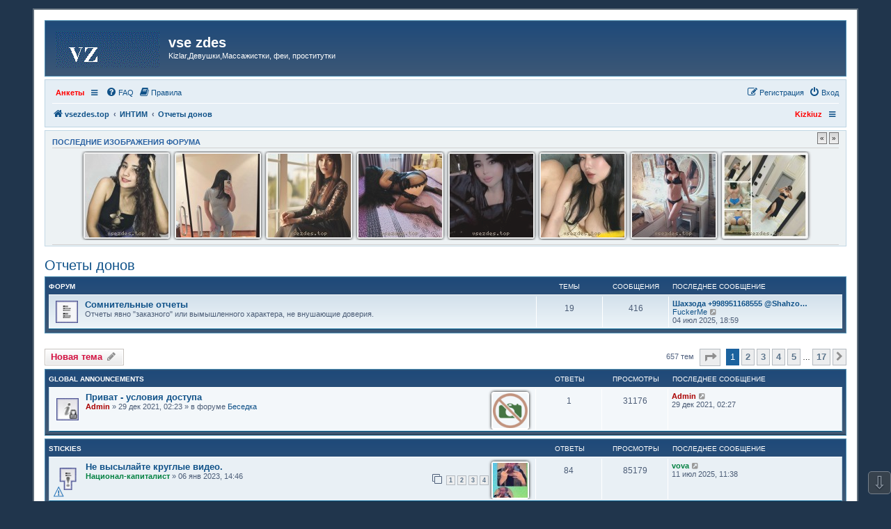

--- FILE ---
content_type: text/html; charset=UTF-8
request_url: https://vsezdes.top/viewforum.php?f=7&sid=6ed53fae3bfa080177cad9370ff35463
body_size: 16428
content:
<!DOCTYPE html>
<html dir="ltr" lang="ru">
<head>
<meta charset="utf-8" />
<meta http-equiv="X-UA-Compatible" content="IE=edge">
<meta name="viewport" content="width=device-width, initial-scale=1" />

<title>Отчеты донов - vse zdes</title>

	<link rel="alternate" type="application/atom+xml" title="Канал - vse zdes" href="/feed?sid=10946f0590601c69d844499a1c48b263">			<link rel="alternate" type="application/atom+xml" title="Канал - Новые темы" href="/feed/topics?sid=10946f0590601c69d844499a1c48b263">		<link rel="alternate" type="application/atom+xml" title="Канал - Форум - Отчеты донов" href="/feed/forum/7?sid=10946f0590601c69d844499a1c48b263">		
	<link rel="canonical" href="https://vsezdes.top/viewforum.php?f=7">

<!--
	phpBB style name: prosilver
	Based on style:   prosilver (this is the default phpBB3 style)
	Original author:  Tom Beddard ( http://www.subBlue.com/ )
	Modified by:
-->

<link href="./assets/css/font-awesome.min.css?assets_version=144" rel="stylesheet">
<link href="./styles/se_square_left/theme/stylesheet.css?assets_version=144" rel="stylesheet">
<link href="./styles/se_square_left/theme/ru/stylesheet.css?assets_version=144" rel="stylesheet">




<!--[if lte IE 9]>
	<link href="./styles/se_square_left/theme/tweaks.css?assets_version=144" rel="stylesheet">
<![endif]-->

<meta name="description" content="Сюда пишем отчеты о посещениях интим салонов и индивидуалок Ташкента." />
		



<link href="./ext/bb3mobi/imgposts/styles/prosilver/theme/attachstyle.css?assets_version=144" rel="stylesheet" media="screen" />
<link href="./ext/bb3mobi/menu/styles/prosilver/theme/menu.css?assets_version=144" rel="stylesheet" media="screen" />
<link href="./ext/phpbb/pages/styles/prosilver/theme/pages_common.css?assets_version=144" rel="stylesheet" media="screen" />
<link href="./ext/phpbbes/scrolltoupdown/styles/all/theme/scrolltoupdown.css?assets_version=144" rel="stylesheet" media="screen" />
<link href="./ext/pico/reputation/styles/prosilver/theme/reputation_common.css?assets_version=144" rel="stylesheet" media="screen" />
<link href="./ext/vse/abbc3/styles/all/theme/abbc3_common.min.css?assets_version=144" rel="stylesheet" media="screen" />


<style type="text/css">
</style>

</head>
<body id="phpbb" class="nojs notouch section-viewforum ltr ">


<div id="wrap" class="wrap">
	<a id="top" class="top-anchor" accesskey="t"></a>
	<div id="page-header">
		<div class="headerbar" role="banner">
			<span aria-hidden="true" style="position: absolute; overflow: hidden; z-index: -10; width: 1px; height: 1px; padding: 0; margin: 0; border: none;">
		<a href="./ucp.php?mode=register&amp;ref=fc1a19e6&amp;sid=10946f0590601c69d844499a1c48b263" tabindex="-1" rel="nofollow">
			<i class="icon fa-pencil-square-o  fa-fw"></i><span>Регистрация</span>
		</a>
	</span>
			<div class="inner">

			<div id="site-description" class="site-description">
		<a id="logo" class="logo" href="./index.php?sid=10946f0590601c69d844499a1c48b263" title="vsezdes.top">
					<span class="site_logo"></span>
				</a>
				<h1>vse zdes</h1>
				<p>Kizlar,Девушки,Массажистки, феи, проститутки</p>
				<p class="skiplink"><a href="#start_here">Пропустить</a></p>
			</div>

									
			</div>
					</div>
				<div class="navbar" role="navigation">
	<div class="inner">

	<ul id="nav-main" class="nav-main linklist" role="menubar">

		<li id="quick-links" class="quick-links dropdown-container responsive-menu hidden" data-skip-responsive="true">
			<a href="#" class="dropdown-trigger">
				<i class="icon fa-bars fa-fw" aria-hidden="true"></i><span>Ссылки</span>
			</a>
			<div class="dropdown">
				<div class="pointer"><div class="pointer-inner"></div></div>
				<ul class="dropdown-contents" role="menu">
					
					
										<li class="separator"></li>

									</ul>
			</div>
		</li>

		<li class="nav-responsive small-icon" data-skip-responsive="true">
	<ul class="clearfixes main-menu">
		<li class="parent"><a href="http://kizkiuz.com"style="color: red;">Анкеты</a>
				<ul>
							<li class="row bg2"><a href="http://kizkiuz.com" style="color: red;">Kizkiuz.com</a></li>
					</ul>
			</li>
		</ul>
</li>
		<li data-skip-responsive="true">
			<a href="/help/faq?sid=10946f0590601c69d844499a1c48b263" rel="help" title="Часто задаваемые вопросы" role="menuitem">
				<i class="icon fa-question-circle fa-fw" aria-hidden="true"></i><span>FAQ</span>
			</a>
		</li>
			<li data-last-responsive="true">
		<a href="/rules?sid=10946f0590601c69d844499a1c48b263" rel="help" title="Просмотреть правила этого форума" role="menuitem">
			<i class="icon fa-book fa-fw" aria-hidden="true"></i><span>Правила</span>
		</a>
	</li>
				
			<li class="rightside"  data-skip-responsive="true">
			<a href="./ucp.php?mode=login&amp;redirect=viewforum.php%3Ff%3D7&amp;sid=10946f0590601c69d844499a1c48b263" title="Вход" accesskey="x" role="menuitem">
				<i class="icon fa-power-off fa-fw" aria-hidden="true"></i><span>Вход</span>
			</a>
		</li>
					<li class="rightside" data-skip-responsive="true">
				<a href="./icoxgvwy?sid=10946f0590601c69d844499a1c48b263" role="menuitem">
					<i class="icon fa-pencil-square-o  fa-fw" aria-hidden="true"></i><span><span style="font: inherit; text-decoration: inherit; color: inherit; background: none; padding: 0; margin: 0; display: inline;">Р</span><mark style="font: inherit; text-decoration: inherit; color: inherit; background: none; padding: 0; margin: 0; display: inline;">е</mark><samp style="font: inherit; text-decoration: inherit; color: inherit; background: none; padding: 0; margin: 0; display: inline;">г</samp><b style="font: inherit; text-decoration: inherit; color: inherit; background: none; padding: 0; margin: 0; display: inline;">и</b><span style="font: inherit; text-decoration: inherit; color: inherit; background: none; padding: 0; margin: 0; display: inline;">с</span><u style="font: inherit; text-decoration: inherit; color: inherit; background: none; padding: 0; margin: 0; display: inline;">т</u><small style="font: inherit; text-decoration: inherit; color: inherit; background: none; padding: 0; margin: 0; display: inline;">р</small><b style="font: inherit; text-decoration: inherit; color: inherit; background: none; padding: 0; margin: 0; display: inline;">а</b><big style="font: inherit; text-decoration: inherit; color: inherit; background: none; padding: 0; margin: 0; display: inline;">ц</big><samp style="font: inherit; text-decoration: inherit; color: inherit; background: none; padding: 0; margin: 0; display: inline;">и</samp><small style="font: inherit; text-decoration: inherit; color: inherit; background: none; padding: 0; margin: 0; display: inline;">я</small></span>
				</a>
			</li>
						</ul>

	<ul id="nav-breadcrumbs" class="nav-breadcrumbs linklist navlinks" role="menubar">
				
		
		<li class="breadcrumbs" itemscope itemtype="https://schema.org/BreadcrumbList">

			
							<span class="crumb" itemtype="https://schema.org/ListItem" itemprop="itemListElement" itemscope><a itemprop="item" href="./index.php?sid=10946f0590601c69d844499a1c48b263" accesskey="h" data-navbar-reference="index"><i class="icon fa-home fa-fw"></i><span itemprop="name">vsezdes.top</span></a><meta itemprop="position" content="1" /></span>

											
								<span class="crumb" itemtype="https://schema.org/ListItem" itemprop="itemListElement" itemscope data-forum-id="3"><a itemprop="item" href="./viewforum.php?f=3&amp;sid=10946f0590601c69d844499a1c48b263"><span itemprop="name">ИНТИМ</span></a><meta itemprop="position" content="2" /></span>
															
								<span class="crumb" itemtype="https://schema.org/ListItem" itemprop="itemListElement" itemscope data-forum-id="7"><a itemprop="item" href="./viewforum.php?f=7&amp;sid=10946f0590601c69d844499a1c48b263"><span itemprop="name">Отчеты донов</span></a><meta itemprop="position" content="3" /></span>
							
					</li>

		<li class="nav-responsive rightside">
	<ul class="clearfixes main-menu">
		<li><a href="http://kizkiuz.com" style="color: red;">Kizkiuz </a>
			</li>
		</ul>
</li>

			</ul>

	</div>
</div>
	</div>

	
	<a id="start_here" class="anchor"></a>
	<div id="page-body" class="page-body" role="main">
		
		<div id="scroll-crawl" class="panel">
	<div class="inner">
				<div class="prev_next_button">
			<a id="prev" href="#" class="button2" title="Пред.">&laquo;</a> <a id="next" href="#" class="button2" title="След.">&raquo;</a>
		</div>
				<h3>Последние изображения форума</h3>
		<div id="scroll-cr" style="min-height: 130px;">
			<ul id="scroll-jq" class="scroll-img" style="height: 130px;">
							<li style="height: 120px;"><a href="./viewtopic.php?p=56098&amp;sid=10946f0590601c69d844499a1c48b263#p56098"><img src="https://vsezdes.top/ext/bb3mobi/imgposts/images/attach-7622.jpg" title="Фариса @nozima_0901" alt="photo_2026-01-11_22-18-09.jpg" /></a></li>
							<li style="height: 120px;"><a href="./viewtopic.php?p=56051&amp;sid=10946f0590601c69d844499a1c48b263#p56051"><img src="https://vsezdes.top/ext/bb3mobi/imgposts/images/attach-7618.jpeg" title="Гули Чиланзар" alt="IMG_0765.jpeg" /></a></li>
							<li style="height: 120px;"><a href="./viewtopic.php?p=56050&amp;sid=10946f0590601c69d844499a1c48b263#p56050"><img src="https://vsezdes.top/ext/bb3mobi/imgposts/images/attach-7614.jpg" title="Ширина- когда имя не соответствует человеку" alt="IMG_20260107_002230_115.jpg" /></a></li>
							<li style="height: 120px;"><a href="./viewtopic.php?p=56034&amp;sid=10946f0590601c69d844499a1c48b263#p56034"><img src="https://vsezdes.top/ext/bb3mobi/imgposts/images/attach-7611.jpg" title="Сабина на выезд, неплохой вариант" alt="IMG_20260104_154228_498.jpg" /></a></li>
							<li style="height: 120px;"><a href="./viewtopic.php?p=56030&amp;sid=10946f0590601c69d844499a1c48b263#p56030"><img src="https://vsezdes.top/ext/bb3mobi/imgposts/images/attach-7609.jpg" title="Карина милфа реальная индивидулка" alt="IMG_20260104_125718_618.jpg" /></a></li>
							<li style="height: 120px;"><a href="./viewtopic.php?p=56001&amp;sid=10946f0590601c69d844499a1c48b263#p56001"><img src="https://vsezdes.top/ext/bb3mobi/imgposts/images/attach-7605.jpg" title="Лола или Зилола" alt="Screenshot_20251217_033810_UC Browser.jpg" /></a></li>
							<li style="height: 120px;"><a href="./viewtopic.php?p=55945&amp;sid=10946f0590601c69d844499a1c48b263#p55945"><img src="https://vsezdes.top/ext/bb3mobi/imgposts/images/attach-7601.jpg" title="Лола @asalrai" alt="IMG_20251206_000912_147.jpg" /></a></li>
							<li style="height: 120px;"><a href="./viewtopic.php?p=55931&amp;sid=10946f0590601c69d844499a1c48b263#p55931"><img src="https://vsezdes.top/ext/bb3mobi/imgposts/images/attach-7594.jpg" title="Севда бюджетный вариант" alt="IMG_20251203_103551_839.jpg" /></a></li>
							<li style="height: 120px;"><a href="./viewtopic.php?p=55905&amp;sid=10946f0590601c69d844499a1c48b263#p55905"><img src="https://vsezdes.top/ext/bb3mobi/imgposts/images/attach-7589.jpg" title="Лейла неплохой бюджетный вариант" alt="IMG_20251127_165907_450.jpg" /></a></li>
							<li style="height: 120px;"><a href="./viewtopic.php?p=55752&amp;sid=10946f0590601c69d844499a1c48b263#p55752"><img src="https://vsezdes.top/ext/bb3mobi/imgposts/images/attach-7564.jpg" title="Сафина полная программа" alt="Screenshot_20251110_073655_Plus.jpg" /></a></li>
							<li style="height: 120px;"><a href="./viewtopic.php?p=55489&amp;sid=10946f0590601c69d844499a1c48b263#p55489"><img src="https://vsezdes.top/ext/bb3mobi/imgposts/images/attach-7535.jpg" title="Диана @Diiia_na021" alt="photo_2025-10-04_14-48-08.jpg" /></a></li>
							<li style="height: 120px;"><a href="./viewtopic.php?p=55461&amp;sid=10946f0590601c69d844499a1c48b263#p55461"><img src="https://vsezdes.top/ext/bb3mobi/imgposts/images/attach-7531.jpg" title="Нужен совет - кто знает эту Фею" alt="IMG_20251001_013840.jpg" /></a></li>
							<li style="height: 120px;"><a href="./viewtopic.php?p=55392&amp;sid=10946f0590601c69d844499a1c48b263#p55392"><img src="https://vsezdes.top/ext/bb3mobi/imgposts/images/attach-7527.jpeg" title="Асалька @Asalka6882" alt="IMG_7261.jpeg" /></a></li>
							<li style="height: 120px;"><a href="./viewtopic.php?p=55388&amp;sid=10946f0590601c69d844499a1c48b263#p55388"><img src="https://vsezdes.top/ext/bb3mobi/imgposts/images/attach-7524.jpg" title="Подружки +998772658009 или @Milana_Maya2" alt="IMG_20250922_202249_202.jpg" /></a></li>
							<li style="height: 120px;"><a href="./viewtopic.php?p=55300&amp;sid=10946f0590601c69d844499a1c48b263#p55300"><img src="https://vsezdes.top/ext/bb3mobi/imgposts/images/attach-7521.jpg" title="Лиза хотя скорее Лейла @Liza_7 на выезд" alt="liza-krasotka_249722_1.jpg" /></a></li>
							<li style="height: 120px;"><a href="./viewtopic.php?p=55274&amp;sid=10946f0590601c69d844499a1c48b263#p55274"><img src="https://vsezdes.top/ext/bb3mobi/imgposts/images/attach-7515.jpg" title="Janna +998901106464" alt="photo_2025-09-11_22-29-04.jpg" /></a></li>
							<li style="height: 120px;"><a href="./viewtopic.php?p=55224&amp;sid=10946f0590601c69d844499a1c48b263#p55224"><img src="https://vsezdes.top/ext/bb3mobi/imgposts/images/attach-7513.jpg" title="Nozewka_2006 Саби или Сабрия" alt="IMG_20250907_120626_735.jpg" /></a></li>
							<li style="height: 120px;"><a href="./viewtopic.php?p=55223&amp;sid=10946f0590601c69d844499a1c48b263#p55223"><img src="https://vsezdes.top/ext/bb3mobi/imgposts/images/attach-7511.jpg" title="Nozewka_2006 Шахзо" alt="IMG_20250907_120642_808.jpg" /></a></li>
							<li style="height: 120px;"><a href="./viewtopic.php?p=55202&amp;sid=10946f0590601c69d844499a1c48b263#p55202"><img src="https://vsezdes.top/ext/bb3mobi/imgposts/images/attach-7507.jpg" title="Даша или лучше бы я подрочил" alt="IMG_20250903_181524.jpg" /></a></li>
							<li style="height: 120px;"><a href="./viewtopic.php?p=55095&amp;sid=10946f0590601c69d844499a1c48b263#p55095"><img src="https://vsezdes.top/ext/bb3mobi/imgposts/images/attach-7492.jpg" title="Маргарита или мой самый быстрый поход" alt="IMG_20250827_160425_251.jpg" /></a></li>
							<li style="height: 120px;"><a href="./viewtopic.php?p=55094&amp;sid=10946f0590601c69d844499a1c48b263#p55094"><img src="https://vsezdes.top/ext/bb3mobi/imgposts/images/attach-7491.jpeg" title="Сабина" alt="IMG_3819.jpeg" /></a></li>
							<li style="height: 120px;"><a href="./viewtopic.php?p=55068&amp;sid=10946f0590601c69d844499a1c48b263#p55068"><img src="https://vsezdes.top/ext/bb3mobi/imgposts/images/attach-7489.jpg" title="Соч эмас бу Шаршара" alt="Screenshot_2025-08-21-15-51-08-614_org.telegram.messenger.jpg" /></a></li>
							<li style="height: 120px;"><a href="./viewtopic.php?p=55052&amp;sid=10946f0590601c69d844499a1c48b263#p55052"><img src="https://vsezdes.top/ext/bb3mobi/imgposts/images/attach-7487.jpg" title="Саида" alt="IMG_20250820_145844_473.jpg" /></a></li>
							<li style="height: 120px;"><a href="./viewtopic.php?p=55027&amp;sid=10946f0590601c69d844499a1c48b263#p55027"><img src="https://vsezdes.top/ext/bb3mobi/imgposts/images/attach-7480.jpeg" title="Шахризада" alt="IMG_3803.jpeg" /></a></li>
							<li style="height: 120px;"><a href="./viewtopic.php?p=54977&amp;sid=10946f0590601c69d844499a1c48b263#p54977"><img src="https://vsezdes.top/ext/bb3mobi/imgposts/images/attach-7476.jpg" title="Мадина большая попа @Madi13_03" alt="Screenshot_20250813-170057_Telegram.jpg" /></a></li>
							<li style="height: 120px;"><a href="./viewtopic.php?p=54867&amp;sid=10946f0590601c69d844499a1c48b263#p54867"><img src="https://vsezdes.top/ext/bb3mobi/imgposts/images/attach-7471.jpeg" title="Олеся предоплата @Olesi4ka" alt="IMG_4670.jpeg" /></a></li>
							<li style="height: 120px;"><a href="./viewtopic.php?p=54781&amp;sid=10946f0590601c69d844499a1c48b263#p54781"><img src="https://vsezdes.top/ext/bb3mobi/imgposts/images/attach-7464.jpg" title="Лола - неоднозначный поход по приемлемой цене" alt="IMG_20250723_224326_110.jpg" /></a></li>
							<li style="height: 120px;"><a href="./viewtopic.php?p=54756&amp;sid=10946f0590601c69d844499a1c48b263#p54756"><img src="https://vsezdes.top/ext/bb3mobi/imgposts/images/attach-7454.png" title="Мухлиса или как ее там, @Fayaseksi" alt="Screenshot 2025-07-22 at 20.04.46.png" /></a></li>
							<li style="height: 120px;"><a href="./viewtopic.php?p=54610&amp;sid=10946f0590601c69d844499a1c48b263#p54610"><img src="https://vsezdes.top/ext/bb3mobi/imgposts/images/attach-7437.jpeg" title="@Nozewka_2006 Сабрия" alt="IMG_3718.jpeg" /></a></li>
							<li style="height: 120px;"><a href="./viewtopic.php?p=54390&amp;sid=10946f0590601c69d844499a1c48b263#p54390"><img src="https://vsezdes.top/ext/bb3mobi/imgposts/images/attach-7409.jpg" title="Фея Марина" alt="marina_237235_3.jpg" /></a></li>
							<li style="height: 120px;"><a href="./viewtopic.php?p=54352&amp;sid=10946f0590601c69d844499a1c48b263#p54352"><img src="https://vsezdes.top/ext/bb3mobi/imgposts/images/attach-7397.jpg" title="Индира +998900916066" alt="IMG_20250705_123831_041.jpg" /></a></li>
							<li style="height: 120px;"><a href="./viewtopic.php?p=54316&amp;sid=10946f0590601c69d844499a1c48b263#p54316"><img src="https://vsezdes.top/ext/bb3mobi/imgposts/images/attach-7391.jpg" title="Шахзода +998951168555 @Shahzoda_8555" alt="1.jpg" /></a></li>
							<li style="height: 120px;"><a href="./viewtopic.php?p=54224&amp;sid=10946f0590601c69d844499a1c48b263#p54224"><img src="https://vsezdes.top/ext/bb3mobi/imgposts/images/attach-7390.jpeg" title="Sheikh SPA Новомосковская" alt="IMG_1458.jpeg" /></a></li>
							<li style="height: 120px;"><a href="./viewtopic.php?p=54177&amp;sid=10946f0590601c69d844499a1c48b263#p54177"><img src="https://vsezdes.top/ext/bb3mobi/imgposts/images/attach-7387.jpg" title="Валерия и подруга, второй поход." alt="1.jpg" /></a></li>
							<li style="height: 120px;"><a href="./viewtopic.php?p=54131&amp;sid=10946f0590601c69d844499a1c48b263#p54131"><img src="https://vsezdes.top/ext/bb3mobi/imgposts/images/attach-7384.png" title="Ищу одну фею (С ТАТУХОЙ НА НОГЕ )" alt="IMG_1421.png" /></a></li>
							<li style="height: 120px;"><a href="./viewtopic.php?p=54024&amp;sid=10946f0590601c69d844499a1c48b263#p54024"><img src="https://vsezdes.top/ext/bb3mobi/imgposts/images/attach-7367.jpg" title="Мадина мини. Первый и последний поход" alt="photo_2025-06-11_20-12-54.jpg" /></a></li>
							<li style="height: 120px;"><a href="./viewtopic.php?p=54021&amp;sid=10946f0590601c69d844499a1c48b263#p54021"><img src="https://vsezdes.top/ext/bb3mobi/imgposts/images/attach-7363.jpg" title="Аля/Альбина с Кадышева" alt="photo_2025-06-14_22-26-51.jpg" /></a></li>
							<li style="height: 120px;"><a href="./viewtopic.php?p=54020&amp;sid=10946f0590601c69d844499a1c48b263#p54020"><img src="https://vsezdes.top/ext/bb3mobi/imgposts/images/attach-7362.jpg" title="Лола @asalrai" alt="lola-seks-bez-granits_246105_1.jpg" /></a></li>
							<li style="height: 120px;"><a href="./viewtopic.php?p=54019&amp;sid=10946f0590601c69d844499a1c48b263#p54019"><img src="https://vsezdes.top/ext/bb3mobi/imgposts/images/attach-7361.jpg" title="Sevara @Ferede009" alt="Untitled.jpg" /></a></li>
							<li style="height: 120px;"><a href="./viewtopic.php?p=54013&amp;sid=10946f0590601c69d844499a1c48b263#p54013"><img src="https://vsezdes.top/ext/bb3mobi/imgposts/images/attach-7359.png" title="Малика +998 97 979 62 60" alt="girl02.png" /></a></li>
						</ul>
		</div>
	</div>
</div>
<h2 class="forum-title"><a href="./viewforum.php?f=7&amp;sid=10946f0590601c69d844499a1c48b263">Отчеты донов</a></h2>
<div>
	<!-- NOTE: remove the style="display: none" when you want to have the forum description on the forum body -->
	<div style="display: none !important;">Сюда пишем отчеты о посещениях интим салонов и индивидуалок Ташкента.<br /></div>	</div>


	
	
				<div class="forabg">
			<div class="inner">
			<ul class="topiclist">
				<li class="header">
										<dl class="row-item">
						<dt><div class="list-inner">Форум</div></dt>
						<dd class="topics">Темы</dd>
						<dd class="posts">Сообщения</dd>
						<dd class="lastpost"><span>Последнее сообщение</span></dd>
					</dl>
									</li>
			</ul>
			<ul class="topiclist forums">
		
					<li class="row">
						<dl class="row-item forum_read">
				<dt title="Нет непрочитанных сообщений">
										<div class="list-inner">
													<!--
								<a class="feed-icon-forum" title="Канал - Сомнительные отчеты" href="/feed?sid=10946f0590601c69d844499a1c48b263?f=12">
									<i class="icon fa-rss-square fa-fw icon-orange" aria-hidden="true"></i><span class="sr-only">Канал - Сомнительные отчеты</span>
								</a>
							-->
																		<a href="./viewforum.php?f=12&amp;sid=10946f0590601c69d844499a1c48b263" class="forumtitle">Сомнительные отчеты</a>
						<br />Отчеты явно "заказного" или вымышленного характера, не внушающие доверия.												
												<div class="responsive-show" style="display: none;">
															Темы: <strong>19</strong>
													</div>
											</div>
				</dt>
									<dd class="topics">19 <dfn>Темы</dfn></dd>
					<dd class="posts">416 <dfn>Сообщения</dfn></dd>
					<dd class="lastpost">
						<span>
																						<dfn>Последнее сообщение</dfn>
																										<a href="./viewtopic.php?p=54350&amp;sid=10946f0590601c69d844499a1c48b263#p54350" title="Шахзода +998951168555 @Shahzoda_8555" class="lastsubject">Шахзода +998951168555 @Shahzo…</a> <br />
																	 <a href="./memberlist.php?mode=viewprofile&amp;u=3322&amp;sid=10946f0590601c69d844499a1c48b263" class="username">FuckerMe</a>																	<a href="./viewtopic.php?p=54350&amp;sid=10946f0590601c69d844499a1c48b263#p54350" title="Перейти к последнему сообщению">
										<i class="icon fa-external-link-square fa-fw icon-lightgray icon-md" aria-hidden="true"></i><span class="sr-only">Перейти к последнему сообщению</span>
									</a>
																<br /><time datetime="2025-07-04T13:59:50+00:00">04 июл 2025, 18:59</time>
													</span>
					</dd>
							</dl>
					</li>
			
				</ul>

			</div>
		</div>
		

	<div class="action-bar bar-top">

				<a href="./viewforum.php?mode=postnewtopic&amp;sid=10946f0590601c69d844499a1c48b263" class="button" title="Новая тема" aria-hidden="true" tabindex="-1" rel="nofollow" style="position: absolute; overflow: hidden; z-index: -10; width: 1px; height: 1px; padding: 0; margin: 0; border: none;">
			<span>Новая тема</span> <i class="icon fa-pencil fa-fw" aria-hidden="true"></i>
	</a>

		<a href="./posting.php?mode=post&amp;f=7&amp;sid=10946f0590601c69d844499a1c48b263" class="button" title="">
							<span><b style="font: inherit; text-decoration: inherit; color: inherit; background: none; padding: 0; margin: 0; display: inline;">Н</b><u style="font: inherit; text-decoration: inherit; color: inherit; background: none; padding: 0; margin: 0; display: inline;">о</u><s style="font: inherit; text-decoration: inherit; color: inherit; background: none; padding: 0; margin: 0; display: inline;">в</s><u style="font: inherit; text-decoration: inherit; color: inherit; background: none; padding: 0; margin: 0; display: inline;">а</u><mark style="font: inherit; text-decoration: inherit; color: inherit; background: none; padding: 0; margin: 0; display: inline;">я</mark><i style="font: inherit; text-decoration: inherit; color: inherit; background: none; padding: 0; margin: 0; display: inline;"> </i><mark style="font: inherit; text-decoration: inherit; color: inherit; background: none; padding: 0; margin: 0; display: inline;">т</mark><mark style="font: inherit; text-decoration: inherit; color: inherit; background: none; padding: 0; margin: 0; display: inline;">е</mark><samp style="font: inherit; text-decoration: inherit; color: inherit; background: none; padding: 0; margin: 0; display: inline;">м</samp><u style="font: inherit; text-decoration: inherit; color: inherit; background: none; padding: 0; margin: 0; display: inline;">а</u></span> <i class="icon fa-pencil fa-fw" aria-hidden="true"></i>
					</a>
				
	
	<div class="pagination">
				657 тем
					<ul>
	<li class="dropdown-container dropdown-button-control dropdown-page-jump page-jump">
		<a class="button button-icon-only dropdown-trigger" href="#" title="Щёлкните для перехода на страницу…" role="button"><i class="icon fa-level-down fa-rotate-270" aria-hidden="true"></i><span class="sr-only">Страница <strong>1</strong> из <strong>17</strong></span></a>
		<div class="dropdown">
			<div class="pointer"><div class="pointer-inner"></div></div>
			<ul class="dropdown-contents">
				<li>Перейти на страницу:</li>
				<li class="page-jump-form">
					<input type="number" name="page-number" min="1" max="999999" title="Введите номер страницы, на которую хотите перейти" class="inputbox tiny" data-per-page="40" data-base-url=".&#x2F;viewforum.php&#x3F;f&#x3D;7&amp;amp&#x3B;sid&#x3D;10946f0590601c69d844499a1c48b263" data-start-name="start" />
					<input class="button2" value="Перейти" type="button" />
				</li>
			</ul>
		</div>
	</li>
		<li class="active"><span>1</span></li>
				<li><a class="button" href="./viewforum.php?f=7&amp;sid=10946f0590601c69d844499a1c48b263&amp;start=40" role="button">2</a></li>
				<li><a class="button" href="./viewforum.php?f=7&amp;sid=10946f0590601c69d844499a1c48b263&amp;start=80" role="button">3</a></li>
				<li><a class="button" href="./viewforum.php?f=7&amp;sid=10946f0590601c69d844499a1c48b263&amp;start=120" role="button">4</a></li>
				<li><a class="button" href="./viewforum.php?f=7&amp;sid=10946f0590601c69d844499a1c48b263&amp;start=160" role="button">5</a></li>
			<li class="ellipsis" role="separator"><span>…</span></li>
				<li><a class="button" href="./viewforum.php?f=7&amp;sid=10946f0590601c69d844499a1c48b263&amp;start=640" role="button">17</a></li>
				<li class="arrow next"><a class="button button-icon-only" href="./viewforum.php?f=7&amp;sid=10946f0590601c69d844499a1c48b263&amp;start=40" rel="next" role="button"><i class="icon fa-chevron-right fa-fw" aria-hidden="true"></i><span class="sr-only">След.</span></a></li>
	</ul>
			</div>

	</div>




	
			<div class="forumbg">
		<div class="inner">
		<ul class="topiclist">
			<li class="header">
				<dl class="row-item">
					<dt><div class="list-inner">Темы</div></dt>
					<dd class="posts">Ответы</dd>
					<dd class="views">Просмотры</dd>
					<dd class="lastpost"><span>Последнее сообщение</span></dd>
				</dl>
			</li>
		</ul>
		<ul class="topiclist topics">
	
				
	<li id="my_list_inner_hidden_container_3" jxdom-closest="div.inner" jxdom-find="dl.row-item > dt :first" jxdom-action="replace" > 
		<div class="list-inner">Global Announcements</div>
	</li>
		<li class="row bg1 global-announce">
						<dl class="row-item global_read_locked">
				<dt title="Эта тема закрыта, вы не можете редактировать и оставлять сообщения в ней.">
										<div class="list-inner">
						<div class="attach_image" style="float:right">
<img src="https://vsezdes.top/ext/bb3mobi/imgposts/no-photo.png" width="50" height="50" alt="" />
</div>
												<a href="./viewtopic.php?t=9&amp;sid=10946f0590601c69d844499a1c48b263" class="topictitle">Приват - условия доступа</a>																								<br />
						
												<div class="responsive-show" style="display: none;">
							Последнее сообщение  <a href="./memberlist.php?mode=viewprofile&amp;u=2&amp;sid=10946f0590601c69d844499a1c48b263" style="color: #AA0000;" class="username-coloured">Admin</a> &laquo; <a href="./viewtopic.php?p=26&amp;sid=10946f0590601c69d844499a1c48b263#p26" title="Перейти к последнему сообщению"><time datetime="2021-12-28T21:27:30+00:00">29 дек 2021, 02:27</time></a>
							<br />Добавлено в форуме <a href="./viewforum.php?f=18&amp;sid=10946f0590601c69d844499a1c48b263">Беседка</a>						</div>
														<span class="responsive-show left-box" style="display: none;">Ответы: <strong>1</strong></span>
													
						<div class="topic-poster responsive-hide left-box">
																												 <a href="./memberlist.php?mode=viewprofile&amp;u=2&amp;sid=10946f0590601c69d844499a1c48b263" style="color: #AA0000;" class="username-coloured">Admin</a> &raquo; <time datetime="2021-12-28T21:23:52+00:00">29 дек 2021, 02:23</time>
														 &raquo; в форуме <a href="./viewforum.php?f=18&amp;sid=10946f0590601c69d844499a1c48b263">Беседка</a>						</div>

						
						
					</div>
				</dt>
				<dd class="posts">1 <dfn>Ответы</dfn></dd>
				<dd class="views">31176 <dfn>Просмотры</dfn></dd>
				<dd class="lastpost">
					<span><dfn>Последнее сообщение </dfn> <a href="./memberlist.php?mode=viewprofile&amp;u=2&amp;sid=10946f0590601c69d844499a1c48b263" style="color: #AA0000;" class="username-coloured">Admin</a>													<a href="./viewtopic.php?p=26&amp;sid=10946f0590601c69d844499a1c48b263#p26" title="Перейти к последнему сообщению">
								<i class="icon fa-external-link-square fa-fw icon-lightgray icon-md" aria-hidden="true"></i><span class="sr-only"></span>
							</a>
												<br /><time datetime="2021-12-28T21:27:30+00:00">29 дек 2021, 02:27</time>
					</span>
				</dd>
			</dl>
					</li>
		
	

			</ul>
		</div>
	</div>
	
			<div class="forumbg">
		<div class="inner">
		<ul class="topiclist">
			<li class="header">
				<dl class="row-item">
					<dt><div class="list-inner">Темы</div></dt>
					<dd class="posts">Ответы</dd>
					<dd class="views">Просмотры</dd>
					<dd class="lastpost"><span>Последнее сообщение</span></dd>
				</dl>
			</li>
		</ul>
		<ul class="topiclist topics">
	
		
	<li id="my_list_inner_hidden_container_1" jxdom-closest="div.inner" jxdom-find="dl.row-item > dt :first" jxdom-action="replace" > 
		<div class="list-inner">Stickies</div>
	</li>
		<li class="row bg2 sticky">
						<dl class="row-item sticky_read">
				<dt style="background-image: url('./images/icons/smile/alert.gif'); background-repeat: no-repeat;" title="Нет непрочитанных сообщений">
										<div class="list-inner">
						<div class="attach_image" style="float:right">
<img src="https://vsezdes.top/ext/bb3mobi/imgposts/images/topic-1590.jpeg" width="50" height="50" alt="" />
</div>
												<a href="./viewtopic.php?t=1590&amp;sid=10946f0590601c69d844499a1c48b263" class="topictitle">Не высылайте круглые видео.</a>																								<br />
						
												<div class="responsive-show" style="display: none;">
							Последнее сообщение  <a href="./memberlist.php?mode=viewprofile&amp;u=63&amp;sid=10946f0590601c69d844499a1c48b263" style="color: #008040;" class="username-coloured">vova</a> &laquo; <a href="./viewtopic.php?p=54515&amp;sid=10946f0590601c69d844499a1c48b263#p54515" title="Перейти к последнему сообщению"><time datetime="2025-07-11T06:38:01+00:00">11 июл 2025, 11:38</time></a>
													</div>
														<span class="responsive-show left-box" style="display: none;">Ответы: <strong>84</strong></span>
													
						<div class="topic-poster responsive-hide left-box">
																												 <a href="./memberlist.php?mode=viewprofile&amp;u=179&amp;sid=10946f0590601c69d844499a1c48b263" style="color: #008040;" class="username-coloured">Национал-капиталист</a> &raquo; <time datetime="2023-01-06T09:46:04+00:00">06 янв 2023, 14:46</time>
																				</div>

												<div class="pagination">
							<span><i class="icon fa-clone fa-fw" aria-hidden="true"></i></span>
							<ul>
															<li><a class="button" href="./viewtopic.php?t=1590&amp;sid=10946f0590601c69d844499a1c48b263">1</a></li>
																							<li><a class="button" href="./viewtopic.php?t=1590&amp;sid=10946f0590601c69d844499a1c48b263&amp;start=25">2</a></li>
																							<li><a class="button" href="./viewtopic.php?t=1590&amp;sid=10946f0590601c69d844499a1c48b263&amp;start=50">3</a></li>
																							<li><a class="button" href="./viewtopic.php?t=1590&amp;sid=10946f0590601c69d844499a1c48b263&amp;start=75">4</a></li>
																																													</ul>
						</div>
						
						
					</div>
				</dt>
				<dd class="posts">84 <dfn>Ответы</dfn></dd>
				<dd class="views">85179 <dfn>Просмотры</dfn></dd>
				<dd class="lastpost">
					<span><dfn>Последнее сообщение </dfn> <a href="./memberlist.php?mode=viewprofile&amp;u=63&amp;sid=10946f0590601c69d844499a1c48b263" style="color: #008040;" class="username-coloured">vova</a>													<a href="./viewtopic.php?p=54515&amp;sid=10946f0590601c69d844499a1c48b263#p54515" title="Перейти к последнему сообщению">
								<i class="icon fa-external-link-square fa-fw icon-lightgray icon-md" aria-hidden="true"></i><span class="sr-only"></span>
							</a>
												<br /><time datetime="2025-07-11T06:38:01+00:00">11 июл 2025, 11:38</time>
					</span>
				</dd>
			</dl>
					</li>
		
	

	
	
		
		<li class="row bg1 sticky">
						<dl class="row-item sticky_read">
				<dt style="background-image: url('./images/icons/misc/fire.gif'); background-repeat: no-repeat;" title="Нет непрочитанных сообщений">
										<div class="list-inner">
						<div class="attach_image" style="float:right">
<img src="https://vsezdes.top/ext/bb3mobi/imgposts/no-photo.png" width="50" height="50" alt="" />
</div>
												<a href="./viewtopic.php?t=375&amp;sid=10946f0590601c69d844499a1c48b263" class="topictitle">О публикации адресов фей</a>																								<br />
						
												<div class="responsive-show" style="display: none;">
							Последнее сообщение  <a href="./memberlist.php?mode=viewprofile&amp;u=62&amp;sid=10946f0590601c69d844499a1c48b263" style="color: #008040;" class="username-coloured">Дон</a> &laquo; <a href="./viewtopic.php?p=3983&amp;sid=10946f0590601c69d844499a1c48b263#p3983" title="Перейти к последнему сообщению"><time datetime="2022-02-23T19:35:23+00:00">24 фев 2022, 00:35</time></a>
													</div>
														<span class="responsive-show left-box" style="display: none;">Ответы: <strong>2</strong></span>
													
						<div class="topic-poster responsive-hide left-box">
																												 <a href="./memberlist.php?mode=viewprofile&amp;u=179&amp;sid=10946f0590601c69d844499a1c48b263" style="color: #008040;" class="username-coloured">Национал-капиталист</a> &raquo; <time datetime="2022-01-22T11:35:05+00:00">22 янв 2022, 16:35</time>
																				</div>

						
						
					</div>
				</dt>
				<dd class="posts">2 <dfn>Ответы</dfn></dd>
				<dd class="views">9313 <dfn>Просмотры</dfn></dd>
				<dd class="lastpost">
					<span><dfn>Последнее сообщение </dfn> <a href="./memberlist.php?mode=viewprofile&amp;u=62&amp;sid=10946f0590601c69d844499a1c48b263" style="color: #008040;" class="username-coloured">Дон</a>													<a href="./viewtopic.php?p=3983&amp;sid=10946f0590601c69d844499a1c48b263#p3983" title="Перейти к последнему сообщению">
								<i class="icon fa-external-link-square fa-fw icon-lightgray icon-md" aria-hidden="true"></i><span class="sr-only"></span>
							</a>
												<br /><time datetime="2022-02-23T19:35:23+00:00">24 фев 2022, 00:35</time>
					</span>
				</dd>
			</dl>
					</li>
		
	

	
	
		
		<li class="row bg2 sticky">
						<dl class="row-item sticky_read_locked">
				<dt title="Эта тема закрыта, вы не можете редактировать и оставлять сообщения в ней.">
										<div class="list-inner">
						<div class="attach_image" style="float:right">
<img src="https://vsezdes.top/ext/bb3mobi/imgposts/no-photo.png" width="50" height="50" alt="" />
</div>
												<a href="./viewtopic.php?t=479&amp;sid=10946f0590601c69d844499a1c48b263" class="topictitle">Платный доступ в приват</a>																								<br />
						
												<div class="responsive-show" style="display: none;">
							Последнее сообщение  <a href="./memberlist.php?mode=viewprofile&amp;u=2&amp;sid=10946f0590601c69d844499a1c48b263" style="color: #AA0000;" class="username-coloured">Admin</a> &laquo; <a href="./viewtopic.php?p=3414&amp;sid=10946f0590601c69d844499a1c48b263#p3414" title="Перейти к последнему сообщению"><time datetime="2022-02-15T18:56:29+00:00">15 фев 2022, 23:56</time></a>
													</div>
													
						<div class="topic-poster responsive-hide left-box">
																												 <a href="./memberlist.php?mode=viewprofile&amp;u=2&amp;sid=10946f0590601c69d844499a1c48b263" style="color: #AA0000;" class="username-coloured">Admin</a> &raquo; <time datetime="2022-02-15T18:56:29+00:00">15 фев 2022, 23:56</time>
																				</div>

						
						
					</div>
				</dt>
				<dd class="posts">0 <dfn>Ответы</dfn></dd>
				<dd class="views">10397 <dfn>Просмотры</dfn></dd>
				<dd class="lastpost">
					<span><dfn>Последнее сообщение </dfn> <a href="./memberlist.php?mode=viewprofile&amp;u=2&amp;sid=10946f0590601c69d844499a1c48b263" style="color: #AA0000;" class="username-coloured">Admin</a>													<a href="./viewtopic.php?p=3414&amp;sid=10946f0590601c69d844499a1c48b263#p3414" title="Перейти к последнему сообщению">
								<i class="icon fa-external-link-square fa-fw icon-lightgray icon-md" aria-hidden="true"></i><span class="sr-only"></span>
							</a>
												<br /><time datetime="2022-02-15T18:56:29+00:00">15 фев 2022, 23:56</time>
					</span>
				</dd>
			</dl>
					</li>
		
	

	
	
		
		<li class="row bg1 sticky">
						<dl class="row-item sticky_read_locked">
				<dt style="background-image: url('./images/icons/smile/alert.gif'); background-repeat: no-repeat;" title="Эта тема закрыта, вы не можете редактировать и оставлять сообщения в ней.">
										<div class="list-inner">
						<div class="attach_image" style="float:right">
<img src="https://vsezdes.top/ext/bb3mobi/imgposts/no-photo.png" width="50" height="50" alt="" />
</div>
												<a href="./viewtopic.php?t=376&amp;sid=10946f0590601c69d844499a1c48b263" class="topictitle">О публикации фотографий фей</a>																								<br />
						
												<div class="responsive-show" style="display: none;">
							Последнее сообщение  <a href="./memberlist.php?mode=viewprofile&amp;u=179&amp;sid=10946f0590601c69d844499a1c48b263" style="color: #008040;" class="username-coloured">Национал-капиталист</a> &laquo; <a href="./viewtopic.php?p=3113&amp;sid=10946f0590601c69d844499a1c48b263#p3113" title="Перейти к последнему сообщению"><time datetime="2022-02-12T02:44:16+00:00">12 фев 2022, 07:44</time></a>
													</div>
														<span class="responsive-show left-box" style="display: none;">Ответы: <strong>1</strong></span>
													
						<div class="topic-poster responsive-hide left-box">
																												 <a href="./memberlist.php?mode=viewprofile&amp;u=179&amp;sid=10946f0590601c69d844499a1c48b263" style="color: #008040;" class="username-coloured">Национал-капиталист</a> &raquo; <time datetime="2022-01-22T11:37:54+00:00">22 янв 2022, 16:37</time>
																				</div>

						
						
					</div>
				</dt>
				<dd class="posts">1 <dfn>Ответы</dfn></dd>
				<dd class="views">7695 <dfn>Просмотры</dfn></dd>
				<dd class="lastpost">
					<span><dfn>Последнее сообщение </dfn> <a href="./memberlist.php?mode=viewprofile&amp;u=179&amp;sid=10946f0590601c69d844499a1c48b263" style="color: #008040;" class="username-coloured">Национал-капиталист</a>													<a href="./viewtopic.php?p=3113&amp;sid=10946f0590601c69d844499a1c48b263#p3113" title="Перейти к последнему сообщению">
								<i class="icon fa-external-link-square fa-fw icon-lightgray icon-md" aria-hidden="true"></i><span class="sr-only"></span>
							</a>
												<br /><time datetime="2022-02-12T02:44:16+00:00">12 фев 2022, 07:44</time>
					</span>
				</dd>
			</dl>
					</li>
		
	

			</ul>
		</div>
	</div>
	
			<div class="forumbg">
		<div class="inner">
		<ul class="topiclist">
			<li class="header">
				<dl class="row-item">
					<dt><div class="list-inner">Темы</div></dt>
					<dd class="posts">Ответы</dd>
					<dd class="views">Просмотры</dd>
					<dd class="lastpost"><span>Последнее сообщение</span></dd>
				</dl>
			</li>
		</ul>
		<ul class="topiclist topics">
	
		
	<li id="my_list_inner_hidden_container_0" jxdom-closest="div.inner" jxdom-find="dl.row-item > dt :first" jxdom-action="replace" > 
		<div class="list-inner">Темы</div>
	</li>
		<li class="row bg2">
						<dl class="row-item topic_read">
				<dt style="background-image: url('./images/icons/misc/fire.gif'); background-repeat: no-repeat;" title="Нет непрочитанных сообщений">
										<div class="list-inner">
						<div class="attach_image" style="float:right">
<img src="https://vsezdes.top/ext/bb3mobi/imgposts/images/topic-3306.jpg" width="50" height="50" alt="" />
</div>
												<a href="./viewtopic.php?t=3306&amp;sid=10946f0590601c69d844499a1c48b263" class="topictitle">Карина милфа реальная индивидулка</a>																								<br />
						
												<div class="responsive-show" style="display: none;">
							Последнее сообщение  <a href="./memberlist.php?mode=viewprofile&amp;u=1479&amp;sid=10946f0590601c69d844499a1c48b263" class="username">Рабиндранат Тагор</a> &laquo; <a href="./viewtopic.php?p=56190&amp;sid=10946f0590601c69d844499a1c48b263#p56190" title="Перейти к последнему сообщению"><time datetime="2026-01-21T14:44:03+00:00">10 минут назад</time></a>
													</div>
														<span class="responsive-show left-box" style="display: none;">Ответы: <strong>18</strong></span>
													
						<div class="topic-poster responsive-hide left-box">
																												 <a href="./memberlist.php?mode=viewprofile&amp;u=288&amp;sid=10946f0590601c69d844499a1c48b263" class="username">Stoya</a> &raquo; <time datetime="2026-01-04T07:59:11+00:00">04 янв 2026, 12:59</time>
																				</div>

						
						
					</div>
				</dt>
				<dd class="posts">18 <dfn>Ответы</dfn></dd>
				<dd class="views">1645 <dfn>Просмотры</dfn></dd>
				<dd class="lastpost">
					<span><dfn>Последнее сообщение </dfn> <a href="./memberlist.php?mode=viewprofile&amp;u=1479&amp;sid=10946f0590601c69d844499a1c48b263" class="username">Рабиндранат Тагор</a>													<a href="./viewtopic.php?p=56190&amp;sid=10946f0590601c69d844499a1c48b263#p56190" title="Перейти к последнему сообщению">
								<i class="icon fa-external-link-square fa-fw icon-lightgray icon-md" aria-hidden="true"></i><span class="sr-only"></span>
							</a>
												<br /><time datetime="2026-01-21T14:44:03+00:00">10 минут назад</time>
					</span>
				</dd>
			</dl>
					</li>
		
	

	
	
		
		<li class="row bg1">
						<dl class="row-item topic_read_hot">
				<dt style="background-image: url('./images/icons/misc/heart.gif'); background-repeat: no-repeat;" title="Нет непрочитанных сообщений">
										<div class="list-inner">
						<div class="attach_image" style="float:right">
<img src="https://vsezdes.top/ext/bb3mobi/imgposts/images/topic-2915.jpg" width="50" height="50" alt="" />
</div>
												<a href="./viewtopic.php?t=2915&amp;sid=10946f0590601c69d844499a1c48b263" class="topictitle">Ара</a>																								<br />
						
												<div class="responsive-show" style="display: none;">
							Последнее сообщение  <a href="./memberlist.php?mode=viewprofile&amp;u=3887&amp;sid=10946f0590601c69d844499a1c48b263" class="username">Watcher13</a> &laquo; <a href="./viewtopic.php?p=56183&amp;sid=10946f0590601c69d844499a1c48b263#p56183" title="Перейти к последнему сообщению"><time datetime="2026-01-21T05:05:54+00:00">Сегодня, 10:05</time></a>
													</div>
														<span class="responsive-show left-box" style="display: none;">Ответы: <strong>25</strong></span>
													
						<div class="topic-poster responsive-hide left-box">
																												 <a href="./memberlist.php?mode=viewprofile&amp;u=2354&amp;sid=10946f0590601c69d844499a1c48b263" class="username">fakeibobro</a> &raquo; <time datetime="2024-12-16T23:06:11+00:00">17 дек 2024, 04:06</time>
																				</div>

												<div class="pagination">
							<span><i class="icon fa-clone fa-fw" aria-hidden="true"></i></span>
							<ul>
															<li><a class="button" href="./viewtopic.php?t=2915&amp;sid=10946f0590601c69d844499a1c48b263">1</a></li>
																							<li><a class="button" href="./viewtopic.php?t=2915&amp;sid=10946f0590601c69d844499a1c48b263&amp;start=25">2</a></li>
																																													</ul>
						</div>
						
						
					</div>
				</dt>
				<dd class="posts">25 <dfn>Ответы</dfn></dd>
				<dd class="views">59773 <dfn>Просмотры</dfn></dd>
				<dd class="lastpost">
					<span><dfn>Последнее сообщение </dfn> <a href="./memberlist.php?mode=viewprofile&amp;u=3887&amp;sid=10946f0590601c69d844499a1c48b263" class="username">Watcher13</a>													<a href="./viewtopic.php?p=56183&amp;sid=10946f0590601c69d844499a1c48b263#p56183" title="Перейти к последнему сообщению">
								<i class="icon fa-external-link-square fa-fw icon-lightgray icon-md" aria-hidden="true"></i><span class="sr-only"></span>
							</a>
												<br /><time datetime="2026-01-21T05:05:54+00:00">Сегодня, 10:05</time>
					</span>
				</dd>
			</dl>
					</li>
		
	

	
	
		
		<li class="row bg2">
						<dl class="row-item topic_read">
				<dt style="background-image: url('./images/icons/smile/info.gif'); background-repeat: no-repeat;" title="Нет непрочитанных сообщений">
										<div class="list-inner">
						<div class="attach_image" style="float:right">
<img src="https://vsezdes.top/ext/bb3mobi/imgposts/images/topic-3309.jpg" width="50" height="50" alt="" />
</div>
												<a href="./viewtopic.php?t=3309&amp;sid=10946f0590601c69d844499a1c48b263" class="topictitle">Ширина- когда имя не соответствует человеку</a>																								<br />
						
												<div class="responsive-show" style="display: none;">
							Последнее сообщение  <a href="./memberlist.php?mode=viewprofile&amp;u=3887&amp;sid=10946f0590601c69d844499a1c48b263" class="username">Watcher13</a> &laquo; <a href="./viewtopic.php?p=56182&amp;sid=10946f0590601c69d844499a1c48b263#p56182" title="Перейти к последнему сообщению"><time datetime="2026-01-21T05:00:00+00:00">Сегодня, 10:00</time></a>
													</div>
														<span class="responsive-show left-box" style="display: none;">Ответы: <strong>8</strong></span>
													
						<div class="topic-poster responsive-hide left-box">
																												 <a href="./memberlist.php?mode=viewprofile&amp;u=288&amp;sid=10946f0590601c69d844499a1c48b263" class="username">Stoya</a> &raquo; <time datetime="2026-01-06T19:29:46+00:00">07 янв 2026, 00:29</time>
																				</div>

						
						
					</div>
				</dt>
				<dd class="posts">8 <dfn>Ответы</dfn></dd>
				<dd class="views">932 <dfn>Просмотры</dfn></dd>
				<dd class="lastpost">
					<span><dfn>Последнее сообщение </dfn> <a href="./memberlist.php?mode=viewprofile&amp;u=3887&amp;sid=10946f0590601c69d844499a1c48b263" class="username">Watcher13</a>													<a href="./viewtopic.php?p=56182&amp;sid=10946f0590601c69d844499a1c48b263#p56182" title="Перейти к последнему сообщению">
								<i class="icon fa-external-link-square fa-fw icon-lightgray icon-md" aria-hidden="true"></i><span class="sr-only"></span>
							</a>
												<br /><time datetime="2026-01-21T05:00:00+00:00">Сегодня, 10:00</time>
					</span>
				</dd>
			</dl>
					</li>
		
	

	
	
		
		<li class="row bg1">
						<dl class="row-item topic_read">
				<dt title="Нет непрочитанных сообщений">
										<div class="list-inner">
						<div class="attach_image" style="float:right">
<img src="https://vsezdes.top/ext/bb3mobi/imgposts/images/topic-3294.jpg" width="50" height="50" alt="" />
</div>
												<a href="./viewtopic.php?t=3294&amp;sid=10946f0590601c69d844499a1c48b263" class="topictitle">Севда бюджетный вариант</a>																								<br />
						
												<div class="responsive-show" style="display: none;">
							Последнее сообщение  <a href="./memberlist.php?mode=viewprofile&amp;u=3813&amp;sid=10946f0590601c69d844499a1c48b263" class="username">Torguzzz</a> &laquo; <a href="./viewtopic.php?p=56171&amp;sid=10946f0590601c69d844499a1c48b263#p56171" title="Перейти к последнему сообщению"><time datetime="2026-01-19T14:22:32+00:00">19 янв 2026, 19:22</time></a>
													</div>
														<span class="responsive-show left-box" style="display: none;">Ответы: <strong>6</strong></span>
													
						<div class="topic-poster responsive-hide left-box">
																												 <a href="./memberlist.php?mode=viewprofile&amp;u=3813&amp;sid=10946f0590601c69d844499a1c48b263" class="username">Torguzzz</a> &raquo; <time datetime="2025-12-03T05:43:52+00:00">03 дек 2025, 10:43</time>
																				</div>

						
						
					</div>
				</dt>
				<dd class="posts">6 <dfn>Ответы</dfn></dd>
				<dd class="views">2906 <dfn>Просмотры</dfn></dd>
				<dd class="lastpost">
					<span><dfn>Последнее сообщение </dfn> <a href="./memberlist.php?mode=viewprofile&amp;u=3813&amp;sid=10946f0590601c69d844499a1c48b263" class="username">Torguzzz</a>													<a href="./viewtopic.php?p=56171&amp;sid=10946f0590601c69d844499a1c48b263#p56171" title="Перейти к последнему сообщению">
								<i class="icon fa-external-link-square fa-fw icon-lightgray icon-md" aria-hidden="true"></i><span class="sr-only"></span>
							</a>
												<br /><time datetime="2026-01-19T14:22:32+00:00">19 янв 2026, 19:22</time>
					</span>
				</dd>
			</dl>
					</li>
		
	

	
	
		
		<li class="row bg2">
						<dl class="row-item topic_read">
				<dt title="Нет непрочитанных сообщений">
										<div class="list-inner">
						<div class="attach_image" style="float:right">
<img src="https://vsezdes.top/ext/bb3mobi/imgposts/images/topic-3313.jpg" width="50" height="50" alt="" />
</div>
												<a href="./viewtopic.php?t=3313&amp;sid=10946f0590601c69d844499a1c48b263" class="topictitle">Фариса @nozima_0901</a>																								<br />
						
												<div class="responsive-show" style="display: none;">
							Последнее сообщение  <a href="./memberlist.php?mode=viewprofile&amp;u=2285&amp;sid=10946f0590601c69d844499a1c48b263" style="color: #000000;" class="username-coloured">KOT</a> &laquo; <a href="./viewtopic.php?p=56141&amp;sid=10946f0590601c69d844499a1c48b263#p56141" title="Перейти к последнему сообщению"><time datetime="2026-01-16T06:14:19+00:00">16 янв 2026, 11:14</time></a>
													</div>
														<span class="responsive-show left-box" style="display: none;">Ответы: <strong>7</strong></span>
													
						<div class="topic-poster responsive-hide left-box">
																												 <a href="./memberlist.php?mode=viewprofile&amp;u=3870&amp;sid=10946f0590601c69d844499a1c48b263" style="color: #000000;" class="username-coloured">s0prano</a> &raquo; <time datetime="2026-01-12T05:56:57+00:00">12 янв 2026, 10:56</time>
																				</div>

						
						
					</div>
				</dt>
				<dd class="posts">7 <dfn>Ответы</dfn></dd>
				<dd class="views">717 <dfn>Просмотры</dfn></dd>
				<dd class="lastpost">
					<span><dfn>Последнее сообщение </dfn> <a href="./memberlist.php?mode=viewprofile&amp;u=2285&amp;sid=10946f0590601c69d844499a1c48b263" style="color: #000000;" class="username-coloured">KOT</a>													<a href="./viewtopic.php?p=56141&amp;sid=10946f0590601c69d844499a1c48b263#p56141" title="Перейти к последнему сообщению">
								<i class="icon fa-external-link-square fa-fw icon-lightgray icon-md" aria-hidden="true"></i><span class="sr-only"></span>
							</a>
												<br /><time datetime="2026-01-16T06:14:19+00:00">16 янв 2026, 11:14</time>
					</span>
				</dd>
			</dl>
					</li>
		
	

	
	
		
		<li class="row bg1">
						<dl class="row-item topic_read">
				<dt style="background-image: url('./images/icons/misc/heart.gif'); background-repeat: no-repeat;" title="Нет непрочитанных сообщений">
										<div class="list-inner">
						<div class="attach_image" style="float:right">
<img src="https://vsezdes.top/ext/bb3mobi/imgposts/images/topic-3308.jpg" width="50" height="50" alt="" />
</div>
												<a href="./viewtopic.php?t=3308&amp;sid=10946f0590601c69d844499a1c48b263" class="topictitle">Сабина на выезд, неплохой вариант</a>																								<br />
						
												<div class="responsive-show" style="display: none;">
							Последнее сообщение  <a href="./memberlist.php?mode=viewprofile&amp;u=1389&amp;sid=10946f0590601c69d844499a1c48b263" class="username">Beck</a> &laquo; <a href="./viewtopic.php?p=56139&amp;sid=10946f0590601c69d844499a1c48b263#p56139" title="Перейти к последнему сообщению"><time datetime="2026-01-15T20:17:48+00:00">16 янв 2026, 01:17</time></a>
													</div>
														<span class="responsive-show left-box" style="display: none;">Ответы: <strong>12</strong></span>
													
						<div class="topic-poster responsive-hide left-box">
																												 <a href="./memberlist.php?mode=viewprofile&amp;u=288&amp;sid=10946f0590601c69d844499a1c48b263" class="username">Stoya</a> &raquo; <time datetime="2026-01-04T10:52:28+00:00">04 янв 2026, 15:52</time>
																				</div>

						
						
					</div>
				</dt>
				<dd class="posts">12 <dfn>Ответы</dfn></dd>
				<dd class="views">1243 <dfn>Просмотры</dfn></dd>
				<dd class="lastpost">
					<span><dfn>Последнее сообщение </dfn> <a href="./memberlist.php?mode=viewprofile&amp;u=1389&amp;sid=10946f0590601c69d844499a1c48b263" class="username">Beck</a>													<a href="./viewtopic.php?p=56139&amp;sid=10946f0590601c69d844499a1c48b263#p56139" title="Перейти к последнему сообщению">
								<i class="icon fa-external-link-square fa-fw icon-lightgray icon-md" aria-hidden="true"></i><span class="sr-only"></span>
							</a>
												<br /><time datetime="2026-01-15T20:17:48+00:00">16 янв 2026, 01:17</time>
					</span>
				</dd>
			</dl>
					</li>
		
	

	
	
		
		<li class="row bg2">
						<dl class="row-item topic_read_hot">
				<dt title="Нет непрочитанных сообщений">
										<div class="list-inner">
						<div class="attach_image" style="float:right">
<img src="https://vsezdes.top/ext/bb3mobi/imgposts/images/topic-3298.jpg" width="50" height="50" alt="" />
</div>
												<a href="./viewtopic.php?t=3298&amp;sid=10946f0590601c69d844499a1c48b263" class="topictitle">Лола @asalrai</a>																								<br />
						
												<div class="responsive-show" style="display: none;">
							Последнее сообщение  <a href="./memberlist.php?mode=viewprofile&amp;u=3322&amp;sid=10946f0590601c69d844499a1c48b263" class="username">FuckerMe</a> &laquo; <a href="./viewtopic.php?p=56138&amp;sid=10946f0590601c69d844499a1c48b263#p56138" title="Перейти к последнему сообщению"><time datetime="2026-01-15T13:35:55+00:00">15 янв 2026, 18:35</time></a>
													</div>
														<span class="responsive-show left-box" style="display: none;">Ответы: <strong>40</strong></span>
													
						<div class="topic-poster responsive-hide left-box">
																												 <a href="./memberlist.php?mode=viewprofile&amp;u=3322&amp;sid=10946f0590601c69d844499a1c48b263" class="username">FuckerMe</a> &raquo; <time datetime="2025-12-05T19:13:03+00:00">06 дек 2025, 00:13</time>
																				</div>

												<div class="pagination">
							<span><i class="icon fa-clone fa-fw" aria-hidden="true"></i></span>
							<ul>
															<li><a class="button" href="./viewtopic.php?t=3298&amp;sid=10946f0590601c69d844499a1c48b263">1</a></li>
																							<li><a class="button" href="./viewtopic.php?t=3298&amp;sid=10946f0590601c69d844499a1c48b263&amp;start=25">2</a></li>
																																													</ul>
						</div>
						
						
					</div>
				</dt>
				<dd class="posts">40 <dfn>Ответы</dfn></dd>
				<dd class="views">8542 <dfn>Просмотры</dfn></dd>
				<dd class="lastpost">
					<span><dfn>Последнее сообщение </dfn> <a href="./memberlist.php?mode=viewprofile&amp;u=3322&amp;sid=10946f0590601c69d844499a1c48b263" class="username">FuckerMe</a>													<a href="./viewtopic.php?p=56138&amp;sid=10946f0590601c69d844499a1c48b263#p56138" title="Перейти к последнему сообщению">
								<i class="icon fa-external-link-square fa-fw icon-lightgray icon-md" aria-hidden="true"></i><span class="sr-only"></span>
							</a>
												<br /><time datetime="2026-01-15T13:35:55+00:00">15 янв 2026, 18:35</time>
					</span>
				</dd>
			</dl>
					</li>
		
	

	
	
		
		<li class="row bg1">
						<dl class="row-item topic_read">
				<dt title="Нет непрочитанных сообщений">
										<div class="list-inner">
						<div class="attach_image" style="float:right">
<img src="https://vsezdes.top/ext/bb3mobi/imgposts/images/topic-3001.jpg" width="50" height="50" alt="" />
</div>
												<a href="./viewtopic.php?t=3001&amp;sid=10946f0590601c69d844499a1c48b263" class="topictitle">@bonuw_0303</a>																								<br />
						
												<div class="responsive-show" style="display: none;">
							Последнее сообщение  <a href="./memberlist.php?mode=viewprofile&amp;u=3322&amp;sid=10946f0590601c69d844499a1c48b263" class="username">FuckerMe</a> &laquo; <a href="./viewtopic.php?p=56037&amp;sid=10946f0590601c69d844499a1c48b263#p56037" title="Перейти к последнему сообщению"><time datetime="2026-01-04T18:24:45+00:00">04 янв 2026, 23:24</time></a>
													</div>
														<span class="responsive-show left-box" style="display: none;">Ответы: <strong>14</strong></span>
													
						<div class="topic-poster responsive-hide left-box">
																												 <a href="./memberlist.php?mode=viewprofile&amp;u=3531&amp;sid=10946f0590601c69d844499a1c48b263" style="color: #000000;" class="username-coloured">Dindon</a> &raquo; <time datetime="2025-03-21T10:37:55+00:00">21 мар 2025, 15:37</time>
																				</div>

						
						
					</div>
				</dt>
				<dd class="posts">14 <dfn>Ответы</dfn></dd>
				<dd class="views">20924 <dfn>Просмотры</dfn></dd>
				<dd class="lastpost">
					<span><dfn>Последнее сообщение </dfn> <a href="./memberlist.php?mode=viewprofile&amp;u=3322&amp;sid=10946f0590601c69d844499a1c48b263" class="username">FuckerMe</a>													<a href="./viewtopic.php?p=56037&amp;sid=10946f0590601c69d844499a1c48b263#p56037" title="Перейти к последнему сообщению">
								<i class="icon fa-external-link-square fa-fw icon-lightgray icon-md" aria-hidden="true"></i><span class="sr-only"></span>
							</a>
												<br /><time datetime="2026-01-04T18:24:45+00:00">04 янв 2026, 23:24</time>
					</span>
				</dd>
			</dl>
					</li>
		
	

	
	
		
		<li class="row bg2">
						<dl class="row-item topic_read">
				<dt title="Нет непрочитанных сообщений">
										<div class="list-inner">
						<div class="attach_image" style="float:right">
<img src="https://vsezdes.top/ext/bb3mobi/imgposts/images/topic-1682.jpg" width="50" height="50" alt="" />
</div>
												<a href="./viewtopic.php?t=1682&amp;sid=10946f0590601c69d844499a1c48b263" class="topictitle">Севара +998949565660</a>																								<br />
						
												<div class="responsive-show" style="display: none;">
							Последнее сообщение  <a href="./memberlist.php?mode=viewprofile&amp;u=1209&amp;sid=10946f0590601c69d844499a1c48b263" class="username">Atomic</a> &laquo; <a href="./viewtopic.php?p=56004&amp;sid=10946f0590601c69d844499a1c48b263#p56004" title="Перейти к последнему сообщению"><time datetime="2025-12-16T22:59:48+00:00">17 дек 2025, 03:59</time></a>
													</div>
														<span class="responsive-show left-box" style="display: none;">Ответы: <strong>17</strong></span>
													
						<div class="topic-poster responsive-hide left-box">
																												 <a href="./memberlist.php?mode=viewprofile&amp;u=418&amp;sid=10946f0590601c69d844499a1c48b263" class="username">horseforce</a> &raquo; <time datetime="2023-02-07T18:05:06+00:00">07 фев 2023, 23:05</time>
																				</div>

						
						
					</div>
				</dt>
				<dd class="posts">17 <dfn>Ответы</dfn></dd>
				<dd class="views">10596 <dfn>Просмотры</dfn></dd>
				<dd class="lastpost">
					<span><dfn>Последнее сообщение </dfn> <a href="./memberlist.php?mode=viewprofile&amp;u=1209&amp;sid=10946f0590601c69d844499a1c48b263" class="username">Atomic</a>													<a href="./viewtopic.php?p=56004&amp;sid=10946f0590601c69d844499a1c48b263#p56004" title="Перейти к последнему сообщению">
								<i class="icon fa-external-link-square fa-fw icon-lightgray icon-md" aria-hidden="true"></i><span class="sr-only"></span>
							</a>
												<br /><time datetime="2025-12-16T22:59:48+00:00">17 дек 2025, 03:59</time>
					</span>
				</dd>
			</dl>
					</li>
		
	

	
	
		
		<li class="row bg1">
						<dl class="row-item topic_read">
				<dt title="Нет непрочитанных сообщений">
										<div class="list-inner">
						<div class="attach_image" style="float:right">
<img src="https://vsezdes.top/ext/bb3mobi/imgposts/no-photo.png" width="50" height="50" alt="" />
</div>
												<a href="./viewtopic.php?t=3263&amp;sid=10946f0590601c69d844499a1c48b263" class="topictitle">Массажка без зассажки</a>																								<br />
						
												<div class="responsive-show" style="display: none;">
							Последнее сообщение  <a href="./memberlist.php?mode=viewprofile&amp;u=155&amp;sid=10946f0590601c69d844499a1c48b263" class="username">Лимонадный Джо</a> &laquo; <a href="./viewtopic.php?p=55925&amp;sid=10946f0590601c69d844499a1c48b263#p55925" title="Перейти к последнему сообщению"><time datetime="2025-12-02T10:20:48+00:00">02 дек 2025, 15:20</time></a>
													</div>
														<span class="responsive-show left-box" style="display: none;">Ответы: <strong>4</strong></span>
													
						<div class="topic-poster responsive-hide left-box">
																												 <a href="./memberlist.php?mode=viewprofile&amp;u=536&amp;sid=10946f0590601c69d844499a1c48b263" style="color: #000000;" class="username-coloured">undersky</a> &raquo; <time datetime="2025-10-05T08:48:14+00:00">05 окт 2025, 13:48</time>
																				</div>

						
						
					</div>
				</dt>
				<dd class="posts">4 <dfn>Ответы</dfn></dd>
				<dd class="views">2170 <dfn>Просмотры</dfn></dd>
				<dd class="lastpost">
					<span><dfn>Последнее сообщение </dfn> <a href="./memberlist.php?mode=viewprofile&amp;u=155&amp;sid=10946f0590601c69d844499a1c48b263" class="username">Лимонадный Джо</a>													<a href="./viewtopic.php?p=55925&amp;sid=10946f0590601c69d844499a1c48b263#p55925" title="Перейти к последнему сообщению">
								<i class="icon fa-external-link-square fa-fw icon-lightgray icon-md" aria-hidden="true"></i><span class="sr-only"></span>
							</a>
												<br /><time datetime="2025-12-02T10:20:48+00:00">02 дек 2025, 15:20</time>
					</span>
				</dd>
			</dl>
					</li>
		
	

	
	
		
		<li class="row bg2">
						<dl class="row-item topic_read">
				<dt title="Нет непрочитанных сообщений">
										<div class="list-inner">
						<div class="attach_image" style="float:right">
<img src="https://vsezdes.top/ext/bb3mobi/imgposts/no-photo.png" width="50" height="50" alt="" />
</div>
												<a href="./viewtopic.php?t=3258&amp;sid=10946f0590601c69d844499a1c48b263" class="topictitle">Юля @Darlinggirllll</a>																								<br />
						
												<div class="responsive-show" style="display: none;">
							Последнее сообщение  <a href="./memberlist.php?mode=viewprofile&amp;u=174&amp;sid=10946f0590601c69d844499a1c48b263" class="username">Бродяга</a> &laquo; <a href="./viewtopic.php?p=55920&amp;sid=10946f0590601c69d844499a1c48b263#p55920" title="Перейти к последнему сообщению"><time datetime="2025-11-29T18:31:32+00:00">29 ноя 2025, 23:31</time></a>
													</div>
														<span class="responsive-show left-box" style="display: none;">Ответы: <strong>10</strong></span>
													
						<div class="topic-poster responsive-hide left-box">
																												 <a href="./memberlist.php?mode=viewprofile&amp;u=3500&amp;sid=10946f0590601c69d844499a1c48b263" class="username">romcheg06</a> &raquo; <time datetime="2025-10-04T20:45:58+00:00">05 окт 2025, 01:45</time>
																				</div>

						
						
					</div>
				</dt>
				<dd class="posts">10 <dfn>Ответы</dfn></dd>
				<dd class="views">3805 <dfn>Просмотры</dfn></dd>
				<dd class="lastpost">
					<span><dfn>Последнее сообщение </dfn> <a href="./memberlist.php?mode=viewprofile&amp;u=174&amp;sid=10946f0590601c69d844499a1c48b263" class="username">Бродяга</a>													<a href="./viewtopic.php?p=55920&amp;sid=10946f0590601c69d844499a1c48b263#p55920" title="Перейти к последнему сообщению">
								<i class="icon fa-external-link-square fa-fw icon-lightgray icon-md" aria-hidden="true"></i><span class="sr-only"></span>
							</a>
												<br /><time datetime="2025-11-29T18:31:32+00:00">29 ноя 2025, 23:31</time>
					</span>
				</dd>
			</dl>
					</li>
		
	

	
	
		
		<li class="row bg1">
						<dl class="row-item topic_read">
				<dt title="Нет непрочитанных сообщений">
										<div class="list-inner">
						<div class="attach_image" style="float:right">
<img src="https://vsezdes.top/ext/bb3mobi/imgposts/images/topic-3290.jpg" width="50" height="50" alt="" />
</div>
												<a href="./viewtopic.php?t=3290&amp;sid=10946f0590601c69d844499a1c48b263" class="topictitle">Лейла неплохой бюджетный вариант</a>																								<br />
						
												<div class="responsive-show" style="display: none;">
							Последнее сообщение  <a href="./memberlist.php?mode=viewprofile&amp;u=3813&amp;sid=10946f0590601c69d844499a1c48b263" class="username">Torguzzz</a> &laquo; <a href="./viewtopic.php?p=55910&amp;sid=10946f0590601c69d844499a1c48b263#p55910" title="Перейти к последнему сообщению"><time datetime="2025-11-28T06:22:55+00:00">28 ноя 2025, 11:22</time></a>
													</div>
														<span class="responsive-show left-box" style="display: none;">Ответы: <strong>2</strong></span>
													
						<div class="topic-poster responsive-hide left-box">
																												 <a href="./memberlist.php?mode=viewprofile&amp;u=3813&amp;sid=10946f0590601c69d844499a1c48b263" class="username">Torguzzz</a> &raquo; <time datetime="2025-11-27T12:15:08+00:00">27 ноя 2025, 17:15</time>
																				</div>

						
						
					</div>
				</dt>
				<dd class="posts">2 <dfn>Ответы</dfn></dd>
				<dd class="views">1792 <dfn>Просмотры</dfn></dd>
				<dd class="lastpost">
					<span><dfn>Последнее сообщение </dfn> <a href="./memberlist.php?mode=viewprofile&amp;u=3813&amp;sid=10946f0590601c69d844499a1c48b263" class="username">Torguzzz</a>													<a href="./viewtopic.php?p=55910&amp;sid=10946f0590601c69d844499a1c48b263#p55910" title="Перейти к последнему сообщению">
								<i class="icon fa-external-link-square fa-fw icon-lightgray icon-md" aria-hidden="true"></i><span class="sr-only"></span>
							</a>
												<br /><time datetime="2025-11-28T06:22:55+00:00">28 ноя 2025, 11:22</time>
					</span>
				</dd>
			</dl>
					</li>
		
	

	
	
		
		<li class="row bg2">
						<dl class="row-item topic_read">
				<dt title="Нет непрочитанных сообщений">
										<div class="list-inner">
						<div class="attach_image" style="float:right">
<img src="https://vsezdes.top/ext/bb3mobi/imgposts/images/topic-3279.jpg" width="50" height="50" alt="" />
</div>
												<a href="./viewtopic.php?t=3279&amp;sid=10946f0590601c69d844499a1c48b263" class="topictitle">Сафина полная программа</a>																								<br />
						
												<div class="responsive-show" style="display: none;">
							Последнее сообщение  <a href="./memberlist.php?mode=viewprofile&amp;u=3813&amp;sid=10946f0590601c69d844499a1c48b263" class="username">Torguzzz</a> &laquo; <a href="./viewtopic.php?p=55897&amp;sid=10946f0590601c69d844499a1c48b263#p55897" title="Перейти к последнему сообщению"><time datetime="2025-11-26T00:38:53+00:00">26 ноя 2025, 05:38</time></a>
													</div>
														<span class="responsive-show left-box" style="display: none;">Ответы: <strong>8</strong></span>
													
						<div class="topic-poster responsive-hide left-box">
																												 <a href="./memberlist.php?mode=viewprofile&amp;u=3813&amp;sid=10946f0590601c69d844499a1c48b263" class="username">Torguzzz</a> &raquo; <time datetime="2025-11-10T03:54:42+00:00">10 ноя 2025, 08:54</time>
																				</div>

						
						
					</div>
				</dt>
				<dd class="posts">8 <dfn>Ответы</dfn></dd>
				<dd class="views">4478 <dfn>Просмотры</dfn></dd>
				<dd class="lastpost">
					<span><dfn>Последнее сообщение </dfn> <a href="./memberlist.php?mode=viewprofile&amp;u=3813&amp;sid=10946f0590601c69d844499a1c48b263" class="username">Torguzzz</a>													<a href="./viewtopic.php?p=55897&amp;sid=10946f0590601c69d844499a1c48b263#p55897" title="Перейти к последнему сообщению">
								<i class="icon fa-external-link-square fa-fw icon-lightgray icon-md" aria-hidden="true"></i><span class="sr-only"></span>
							</a>
												<br /><time datetime="2025-11-26T00:38:53+00:00">26 ноя 2025, 05:38</time>
					</span>
				</dd>
			</dl>
					</li>
		
	

	
	
		
		<li class="row bg1">
						<dl class="row-item topic_read_hot">
				<dt title="Нет непрочитанных сообщений">
										<div class="list-inner">
						<div class="attach_image" style="float:right">
<img src="https://vsezdes.top/ext/bb3mobi/imgposts/images/topic-1954.jpg" width="50" height="50" alt="" />
</div>
												<a href="./viewtopic.php?t=1954&amp;sid=10946f0590601c69d844499a1c48b263" class="topictitle">Алина  +998908256014 с великолепной грудью</a>																								<br />
						
												<div class="responsive-show" style="display: none;">
							Последнее сообщение  <a href="./memberlist.php?mode=viewprofile&amp;u=127&amp;sid=10946f0590601c69d844499a1c48b263" style="color: #008040;" class="username-coloured">Giakomo</a> &laquo; <a href="./viewtopic.php?p=55886&amp;sid=10946f0590601c69d844499a1c48b263#p55886" title="Перейти к последнему сообщению"><time datetime="2025-11-24T13:42:39+00:00">24 ноя 2025, 18:42</time></a>
													</div>
														<span class="responsive-show left-box" style="display: none;">Ответы: <strong>24</strong></span>
													
						<div class="topic-poster responsive-hide left-box">
																												 <a href="./memberlist.php?mode=viewprofile&amp;u=127&amp;sid=10946f0590601c69d844499a1c48b263" style="color: #008040;" class="username-coloured">Giakomo</a> &raquo; <time datetime="2023-05-24T10:42:44+00:00">24 май 2023, 15:42</time>
																				</div>

						
						
					</div>
				</dt>
				<dd class="posts">24 <dfn>Ответы</dfn></dd>
				<dd class="views">13115 <dfn>Просмотры</dfn></dd>
				<dd class="lastpost">
					<span><dfn>Последнее сообщение </dfn> <a href="./memberlist.php?mode=viewprofile&amp;u=127&amp;sid=10946f0590601c69d844499a1c48b263" style="color: #008040;" class="username-coloured">Giakomo</a>													<a href="./viewtopic.php?p=55886&amp;sid=10946f0590601c69d844499a1c48b263#p55886" title="Перейти к последнему сообщению">
								<i class="icon fa-external-link-square fa-fw icon-lightgray icon-md" aria-hidden="true"></i><span class="sr-only"></span>
							</a>
												<br /><time datetime="2025-11-24T13:42:39+00:00">24 ноя 2025, 18:42</time>
					</span>
				</dd>
			</dl>
					</li>
		
	

	
	
		
		<li class="row bg2">
						<dl class="row-item topic_read_hot">
				<dt title="Нет непрочитанных сообщений">
										<div class="list-inner">
						<div class="attach_image" style="float:right">
<img src="https://vsezdes.top/ext/bb3mobi/imgposts/images/topic-3255.jpg" width="50" height="50" alt="" />
</div>
												<a href="./viewtopic.php?t=3255&amp;sid=10946f0590601c69d844499a1c48b263" class="topictitle">Диана @Diiia_na021</a>																								<br />
						
												<div class="responsive-show" style="display: none;">
							Последнее сообщение  <a href="./memberlist.php?mode=viewprofile&amp;u=312&amp;sid=10946f0590601c69d844499a1c48b263" class="username">Sherzod</a> &laquo; <a href="./viewtopic.php?p=55880&amp;sid=10946f0590601c69d844499a1c48b263#p55880" title="Перейти к последнему сообщению"><time datetime="2025-11-23T22:41:18+00:00">24 ноя 2025, 03:41</time></a>
													</div>
														<span class="responsive-show left-box" style="display: none;">Ответы: <strong>39</strong></span>
													
						<div class="topic-poster responsive-hide left-box">
																												 <a href="./memberlist.php?mode=viewprofile&amp;u=1827&amp;sid=10946f0590601c69d844499a1c48b263" class="username">Amberor</a> &raquo; <time datetime="2025-10-04T09:59:17+00:00">04 окт 2025, 14:59</time>
																				</div>

												<div class="pagination">
							<span><i class="icon fa-clone fa-fw" aria-hidden="true"></i></span>
							<ul>
															<li><a class="button" href="./viewtopic.php?t=3255&amp;sid=10946f0590601c69d844499a1c48b263">1</a></li>
																							<li><a class="button" href="./viewtopic.php?t=3255&amp;sid=10946f0590601c69d844499a1c48b263&amp;start=25">2</a></li>
																																													</ul>
						</div>
						
						
					</div>
				</dt>
				<dd class="posts">39 <dfn>Ответы</dfn></dd>
				<dd class="views">17639 <dfn>Просмотры</dfn></dd>
				<dd class="lastpost">
					<span><dfn>Последнее сообщение </dfn> <a href="./memberlist.php?mode=viewprofile&amp;u=312&amp;sid=10946f0590601c69d844499a1c48b263" class="username">Sherzod</a>													<a href="./viewtopic.php?p=55880&amp;sid=10946f0590601c69d844499a1c48b263#p55880" title="Перейти к последнему сообщению">
								<i class="icon fa-external-link-square fa-fw icon-lightgray icon-md" aria-hidden="true"></i><span class="sr-only"></span>
							</a>
												<br /><time datetime="2025-11-23T22:41:18+00:00">24 ноя 2025, 03:41</time>
					</span>
				</dd>
			</dl>
					</li>
		
	

	
	
		
		<li class="row bg1">
						<dl class="row-item topic_read">
				<dt title="Нет непрочитанных сообщений">
										<div class="list-inner">
						<div class="attach_image" style="float:right">
<img src="https://vsezdes.top/ext/bb3mobi/imgposts/images/topic-2913.jpg" width="50" height="50" alt="" />
</div>
												<a href="./viewtopic.php?t=2913&amp;sid=10946f0590601c69d844499a1c48b263" class="topictitle">Гулрух</a>																								<br />
						
												<div class="responsive-show" style="display: none;">
							Последнее сообщение  <a href="./memberlist.php?mode=viewprofile&amp;u=2285&amp;sid=10946f0590601c69d844499a1c48b263" style="color: #000000;" class="username-coloured">KOT</a> &laquo; <a href="./viewtopic.php?p=55715&amp;sid=10946f0590601c69d844499a1c48b263#p55715" title="Перейти к последнему сообщению"><time datetime="2025-11-06T10:41:51+00:00">06 ноя 2025, 15:41</time></a>
													</div>
														<span class="responsive-show left-box" style="display: none;">Ответы: <strong>9</strong></span>
													
						<div class="topic-poster responsive-hide left-box">
																												 <a href="./memberlist.php?mode=viewprofile&amp;u=2285&amp;sid=10946f0590601c69d844499a1c48b263" style="color: #000000;" class="username-coloured">KOT</a> &raquo; <time datetime="2024-12-14T17:19:28+00:00">14 дек 2024, 22:19</time>
																				</div>

						
						
					</div>
				</dt>
				<dd class="posts">9 <dfn>Ответы</dfn></dd>
				<dd class="views">27201 <dfn>Просмотры</dfn></dd>
				<dd class="lastpost">
					<span><dfn>Последнее сообщение </dfn> <a href="./memberlist.php?mode=viewprofile&amp;u=2285&amp;sid=10946f0590601c69d844499a1c48b263" style="color: #000000;" class="username-coloured">KOT</a>													<a href="./viewtopic.php?p=55715&amp;sid=10946f0590601c69d844499a1c48b263#p55715" title="Перейти к последнему сообщению">
								<i class="icon fa-external-link-square fa-fw icon-lightgray icon-md" aria-hidden="true"></i><span class="sr-only"></span>
							</a>
												<br /><time datetime="2025-11-06T10:41:51+00:00">06 ноя 2025, 15:41</time>
					</span>
				</dd>
			</dl>
					</li>
		
	

	
	
		
		<li class="row bg2">
						<dl class="row-item topic_read">
				<dt style="background-image: url('./images/icons/misc/fire.gif'); background-repeat: no-repeat;" title="Нет непрочитанных сообщений">
										<div class="list-inner">
						<div class="attach_image" style="float:right">
<img src="https://vsezdes.top/ext/bb3mobi/imgposts/images/topic-3131.jpg" width="50" height="50" alt="" />
</div>
												<a href="./viewtopic.php?t=3131&amp;sid=10946f0590601c69d844499a1c48b263" class="topictitle">Аля/Альбина с Кадышева</a>																								<br />
						
												<div class="responsive-show" style="display: none;">
							Последнее сообщение  <a href="./memberlist.php?mode=viewprofile&amp;u=3116&amp;sid=10946f0590601c69d844499a1c48b263" style="color: #000000;" class="username-coloured">Gatling_gun</a> &laquo; <a href="./viewtopic.php?p=55662&amp;sid=10946f0590601c69d844499a1c48b263#p55662" title="Перейти к последнему сообщению"><time datetime="2025-10-30T06:49:58+00:00">30 окт 2025, 11:49</time></a>
													</div>
														<span class="responsive-show left-box" style="display: none;">Ответы: <strong>20</strong></span>
													
						<div class="topic-poster responsive-hide left-box">
																												 <a href="./memberlist.php?mode=viewprofile&amp;u=2174&amp;sid=10946f0590601c69d844499a1c48b263" style="color: #000000;" class="username-coloured">Naruto</a> &raquo; <time datetime="2025-06-17T11:42:28+00:00">17 июн 2025, 16:42</time>
																				</div>

						
						
					</div>
				</dt>
				<dd class="posts">20 <dfn>Ответы</dfn></dd>
				<dd class="views">11929 <dfn>Просмотры</dfn></dd>
				<dd class="lastpost">
					<span><dfn>Последнее сообщение </dfn> <a href="./memberlist.php?mode=viewprofile&amp;u=3116&amp;sid=10946f0590601c69d844499a1c48b263" style="color: #000000;" class="username-coloured">Gatling_gun</a>													<a href="./viewtopic.php?p=55662&amp;sid=10946f0590601c69d844499a1c48b263#p55662" title="Перейти к последнему сообщению">
								<i class="icon fa-external-link-square fa-fw icon-lightgray icon-md" aria-hidden="true"></i><span class="sr-only"></span>
							</a>
												<br /><time datetime="2025-10-30T06:49:58+00:00">30 окт 2025, 11:49</time>
					</span>
				</dd>
			</dl>
					</li>
		
	

	
	
		
		<li class="row bg1">
						<dl class="row-item topic_read">
				<dt title="Нет непрочитанных сообщений">
										<div class="list-inner">
						<div class="attach_image" style="float:right">
<img src="https://vsezdes.top/ext/bb3mobi/imgposts/no-photo.png" width="50" height="50" alt="" />
</div>
												<a href="./viewtopic.php?t=3261&amp;sid=10946f0590601c69d844499a1c48b263" class="topictitle">конвеер в сергелях</a>																								<br />
						
												<div class="responsive-show" style="display: none;">
							Последнее сообщение  <a href="./memberlist.php?mode=viewprofile&amp;u=320&amp;sid=10946f0590601c69d844499a1c48b263" class="username">Kiro1234</a> &laquo; <a href="./viewtopic.php?p=55608&amp;sid=10946f0590601c69d844499a1c48b263#p55608" title="Перейти к последнему сообщению"><time datetime="2025-10-12T17:49:15+00:00">12 окт 2025, 22:49</time></a>
													</div>
														<span class="responsive-show left-box" style="display: none;">Ответы: <strong>7</strong></span>
													
						<div class="topic-poster responsive-hide left-box">
																												 <a href="./memberlist.php?mode=viewprofile&amp;u=536&amp;sid=10946f0590601c69d844499a1c48b263" style="color: #000000;" class="username-coloured">undersky</a> &raquo; <time datetime="2025-10-05T08:28:40+00:00">05 окт 2025, 13:28</time>
																				</div>

						
						
					</div>
				</dt>
				<dd class="posts">7 <dfn>Ответы</dfn></dd>
				<dd class="views">2261 <dfn>Просмотры</dfn></dd>
				<dd class="lastpost">
					<span><dfn>Последнее сообщение </dfn> <a href="./memberlist.php?mode=viewprofile&amp;u=320&amp;sid=10946f0590601c69d844499a1c48b263" class="username">Kiro1234</a>													<a href="./viewtopic.php?p=55608&amp;sid=10946f0590601c69d844499a1c48b263#p55608" title="Перейти к последнему сообщению">
								<i class="icon fa-external-link-square fa-fw icon-lightgray icon-md" aria-hidden="true"></i><span class="sr-only"></span>
							</a>
												<br /><time datetime="2025-10-12T17:49:15+00:00">12 окт 2025, 22:49</time>
					</span>
				</dd>
			</dl>
					</li>
		
	

	
	
		
		<li class="row bg2">
						<dl class="row-item topic_read">
				<dt title="Нет непрочитанных сообщений">
										<div class="list-inner">
						<div class="attach_image" style="float:right">
<img src="https://vsezdes.top/ext/bb3mobi/imgposts/images/topic-3250.jpeg" width="50" height="50" alt="" />
</div>
												<a href="./viewtopic.php?t=3250&amp;sid=10946f0590601c69d844499a1c48b263" class="topictitle">Асалька @Asalka6882</a>																								<br />
						
												<div class="responsive-show" style="display: none;">
							Последнее сообщение  <a href="./memberlist.php?mode=viewprofile&amp;u=211&amp;sid=10946f0590601c69d844499a1c48b263" style="color: #000000;" class="username-coloured">bonebroke</a> &laquo; <a href="./viewtopic.php?p=55403&amp;sid=10946f0590601c69d844499a1c48b263#p55403" title="Перейти к последнему сообщению"><time datetime="2025-09-23T10:01:08+00:00">23 сен 2025, 15:01</time></a>
													</div>
														<span class="responsive-show left-box" style="display: none;">Ответы: <strong>4</strong></span>
													
						<div class="topic-poster responsive-hide left-box">
																												 <a href="./memberlist.php?mode=viewprofile&amp;u=211&amp;sid=10946f0590601c69d844499a1c48b263" style="color: #000000;" class="username-coloured">bonebroke</a> &raquo; <time datetime="2025-09-22T19:43:36+00:00">23 сен 2025, 00:43</time>
																				</div>

						
						
					</div>
				</dt>
				<dd class="posts">4 <dfn>Ответы</dfn></dd>
				<dd class="views">3953 <dfn>Просмотры</dfn></dd>
				<dd class="lastpost">
					<span><dfn>Последнее сообщение </dfn> <a href="./memberlist.php?mode=viewprofile&amp;u=211&amp;sid=10946f0590601c69d844499a1c48b263" style="color: #000000;" class="username-coloured">bonebroke</a>													<a href="./viewtopic.php?p=55403&amp;sid=10946f0590601c69d844499a1c48b263#p55403" title="Перейти к последнему сообщению">
								<i class="icon fa-external-link-square fa-fw icon-lightgray icon-md" aria-hidden="true"></i><span class="sr-only"></span>
							</a>
												<br /><time datetime="2025-09-23T10:01:08+00:00">23 сен 2025, 15:01</time>
					</span>
				</dd>
			</dl>
					</li>
		
	

	
	
		
		<li class="row bg1">
						<dl class="row-item topic_read">
				<dt title="Нет непрочитанных сообщений">
										<div class="list-inner">
						<div class="attach_image" style="float:right">
<img src="https://vsezdes.top/ext/bb3mobi/imgposts/no-photo.png" width="50" height="50" alt="" />
</div>
												<a href="./viewtopic.php?t=3155&amp;sid=10946f0590601c69d844499a1c48b263" class="topictitle">Валирия или Валерия метро Новза:  @Valiriya005 - Ожидания и Реальность</a>																								<br />
						
												<div class="responsive-show" style="display: none;">
							Последнее сообщение  <a href="./memberlist.php?mode=viewprofile&amp;u=117&amp;sid=10946f0590601c69d844499a1c48b263" class="username">GeorgK253</a> &laquo; <a href="./viewtopic.php?p=55394&amp;sid=10946f0590601c69d844499a1c48b263#p55394" title="Перейти к последнему сообщению"><time datetime="2025-09-23T03:14:52+00:00">23 сен 2025, 08:14</time></a>
													</div>
														<span class="responsive-show left-box" style="display: none;">Ответы: <strong>8</strong></span>
													
						<div class="topic-poster responsive-hide left-box">
																												 <a href="./memberlist.php?mode=viewprofile&amp;u=374&amp;sid=10946f0590601c69d844499a1c48b263" class="username">Ellesar</a> &raquo; <time datetime="2025-07-07T14:34:18+00:00">07 июл 2025, 19:34</time>
																				</div>

						
						
					</div>
				</dt>
				<dd class="posts">8 <dfn>Ответы</dfn></dd>
				<dd class="views">3670 <dfn>Просмотры</dfn></dd>
				<dd class="lastpost">
					<span><dfn>Последнее сообщение </dfn> <a href="./memberlist.php?mode=viewprofile&amp;u=117&amp;sid=10946f0590601c69d844499a1c48b263" class="username">GeorgK253</a>													<a href="./viewtopic.php?p=55394&amp;sid=10946f0590601c69d844499a1c48b263#p55394" title="Перейти к последнему сообщению">
								<i class="icon fa-external-link-square fa-fw icon-lightgray icon-md" aria-hidden="true"></i><span class="sr-only"></span>
							</a>
												<br /><time datetime="2025-09-23T03:14:52+00:00">23 сен 2025, 08:14</time>
					</span>
				</dd>
			</dl>
					</li>
		
	

	
	
		
		<li class="row bg2">
						<dl class="row-item topic_read">
				<dt title="Нет непрочитанных сообщений">
										<div class="list-inner">
						<div class="attach_image" style="float:right">
<img src="https://vsezdes.top/ext/bb3mobi/imgposts/no-photo.png" width="50" height="50" alt="" />
</div>
												<a href="./viewtopic.php?t=3242&amp;sid=10946f0590601c69d844499a1c48b263" class="topictitle">Лола @Lola3831</a>																								<br />
						
												<div class="responsive-show" style="display: none;">
							Последнее сообщение  <a href="./memberlist.php?mode=viewprofile&amp;u=3870&amp;sid=10946f0590601c69d844499a1c48b263" style="color: #000000;" class="username-coloured">s0prano</a> &laquo; <a href="./viewtopic.php?p=55348&amp;sid=10946f0590601c69d844499a1c48b263#p55348" title="Перейти к последнему сообщению"><time datetime="2025-09-17T07:13:01+00:00">17 сен 2025, 12:13</time></a>
													</div>
														<span class="responsive-show left-box" style="display: none;">Ответы: <strong>3</strong></span>
													
						<div class="topic-poster responsive-hide left-box">
																												 <a href="./memberlist.php?mode=viewprofile&amp;u=3923&amp;sid=10946f0590601c69d844499a1c48b263" class="username">Festival</a> &raquo; <time datetime="2025-09-15T09:14:36+00:00">15 сен 2025, 14:14</time>
																				</div>

						
						
					</div>
				</dt>
				<dd class="posts">3 <dfn>Ответы</dfn></dd>
				<dd class="views">2052 <dfn>Просмотры</dfn></dd>
				<dd class="lastpost">
					<span><dfn>Последнее сообщение </dfn> <a href="./memberlist.php?mode=viewprofile&amp;u=3870&amp;sid=10946f0590601c69d844499a1c48b263" style="color: #000000;" class="username-coloured">s0prano</a>													<a href="./viewtopic.php?p=55348&amp;sid=10946f0590601c69d844499a1c48b263#p55348" title="Перейти к последнему сообщению">
								<i class="icon fa-external-link-square fa-fw icon-lightgray icon-md" aria-hidden="true"></i><span class="sr-only"></span>
							</a>
												<br /><time datetime="2025-09-17T07:13:01+00:00">17 сен 2025, 12:13</time>
					</span>
				</dd>
			</dl>
					</li>
		
	

	
	
		
		<li class="row bg1">
						<dl class="row-item topic_read">
				<dt title="Нет непрочитанных сообщений">
										<div class="list-inner">
						<div class="attach_image" style="float:right">
<img src="https://vsezdes.top/ext/bb3mobi/imgposts/images/topic-3211.jpg" width="50" height="50" alt="" />
</div>
												<a href="./viewtopic.php?t=3211&amp;sid=10946f0590601c69d844499a1c48b263" class="topictitle">Саида</a>																								<br />
						
												<div class="responsive-show" style="display: none;">
							Последнее сообщение  <a href="./memberlist.php?mode=viewprofile&amp;u=265&amp;sid=10946f0590601c69d844499a1c48b263" class="username">DonTashkent</a> &laquo; <a href="./viewtopic.php?p=55321&amp;sid=10946f0590601c69d844499a1c48b263#p55321" title="Перейти к последнему сообщению"><time datetime="2025-09-15T08:29:49+00:00">15 сен 2025, 13:29</time></a>
													</div>
														<span class="responsive-show left-box" style="display: none;">Ответы: <strong>15</strong></span>
													
						<div class="topic-poster responsive-hide left-box">
																												 <a href="./memberlist.php?mode=viewprofile&amp;u=2285&amp;sid=10946f0590601c69d844499a1c48b263" style="color: #000000;" class="username-coloured">KOT</a> &raquo; <time datetime="2025-08-20T09:59:57+00:00">20 авг 2025, 14:59</time>
																				</div>

						
						
					</div>
				</dt>
				<dd class="posts">15 <dfn>Ответы</dfn></dd>
				<dd class="views">8998 <dfn>Просмотры</dfn></dd>
				<dd class="lastpost">
					<span><dfn>Последнее сообщение </dfn> <a href="./memberlist.php?mode=viewprofile&amp;u=265&amp;sid=10946f0590601c69d844499a1c48b263" class="username">DonTashkent</a>													<a href="./viewtopic.php?p=55321&amp;sid=10946f0590601c69d844499a1c48b263#p55321" title="Перейти к последнему сообщению">
								<i class="icon fa-external-link-square fa-fw icon-lightgray icon-md" aria-hidden="true"></i><span class="sr-only"></span>
							</a>
												<br /><time datetime="2025-09-15T08:29:49+00:00">15 сен 2025, 13:29</time>
					</span>
				</dd>
			</dl>
					</li>
		
	

	
	
		
		<li class="row bg2">
						<dl class="row-item topic_read">
				<dt title="Нет непрочитанных сообщений">
										<div class="list-inner">
						<div class="attach_image" style="float:right">
<img src="https://vsezdes.top/ext/bb3mobi/imgposts/images/topic-3240.jpg" width="50" height="50" alt="" />
</div>
												<a href="./viewtopic.php?t=3240&amp;sid=10946f0590601c69d844499a1c48b263" class="topictitle">Лиза хотя скорее Лейла @Liza_7 на выезд</a>																								<br />
						
												<div class="responsive-show" style="display: none;">
							Последнее сообщение  <a href="./memberlist.php?mode=viewprofile&amp;u=94&amp;sid=10946f0590601c69d844499a1c48b263" style="color: #000000;" class="username-coloured">Смурфик666</a> &laquo; <a href="./viewtopic.php?p=55316&amp;sid=10946f0590601c69d844499a1c48b263#p55316" title="Перейти к последнему сообщению"><time datetime="2025-09-15T08:04:11+00:00">15 сен 2025, 13:04</time></a>
													</div>
														<span class="responsive-show left-box" style="display: none;">Ответы: <strong>3</strong></span>
													
						<div class="topic-poster responsive-hide left-box">
																												 <a href="./memberlist.php?mode=viewprofile&amp;u=1508&amp;sid=10946f0590601c69d844499a1c48b263" class="username">Consigliere</a> &raquo; <time datetime="2025-09-14T08:42:26+00:00">14 сен 2025, 13:42</time>
																				</div>

						
						
					</div>
				</dt>
				<dd class="posts">3 <dfn>Ответы</dfn></dd>
				<dd class="views">3546 <dfn>Просмотры</dfn></dd>
				<dd class="lastpost">
					<span><dfn>Последнее сообщение </dfn> <a href="./memberlist.php?mode=viewprofile&amp;u=94&amp;sid=10946f0590601c69d844499a1c48b263" style="color: #000000;" class="username-coloured">Смурфик666</a>													<a href="./viewtopic.php?p=55316&amp;sid=10946f0590601c69d844499a1c48b263#p55316" title="Перейти к последнему сообщению">
								<i class="icon fa-external-link-square fa-fw icon-lightgray icon-md" aria-hidden="true"></i><span class="sr-only"></span>
							</a>
												<br /><time datetime="2025-09-15T08:04:11+00:00">15 сен 2025, 13:04</time>
					</span>
				</dd>
			</dl>
					</li>
		
	

	
	
		
		<li class="row bg1">
						<dl class="row-item topic_read_hot">
				<dt title="Нет непрочитанных сообщений">
										<div class="list-inner">
						<div class="attach_image" style="float:right">
<img src="https://vsezdes.top/ext/bb3mobi/imgposts/images/topic-2769.jpg" width="50" height="50" alt="" />
</div>
												<a href="./viewtopic.php?t=2769&amp;sid=10946f0590601c69d844499a1c48b263" class="topictitle">Юля @yuliya_gold2002</a>																								<br />
						
												<div class="responsive-show" style="display: none;">
							Последнее сообщение  <a href="./memberlist.php?mode=viewprofile&amp;u=63&amp;sid=10946f0590601c69d844499a1c48b263" style="color: #008040;" class="username-coloured">vova</a> &laquo; <a href="./viewtopic.php?p=55307&amp;sid=10946f0590601c69d844499a1c48b263#p55307" title="Перейти к последнему сообщению"><time datetime="2025-09-15T06:14:06+00:00">15 сен 2025, 11:14</time></a>
													</div>
														<span class="responsive-show left-box" style="display: none;">Ответы: <strong>24</strong></span>
													
						<div class="topic-poster responsive-hide left-box">
																												 <a href="./memberlist.php?mode=viewprofile&amp;u=1852&amp;sid=10946f0590601c69d844499a1c48b263" class="username">Roma Varn</a> &raquo; <time datetime="2024-07-16T08:13:08+00:00">16 июл 2024, 13:13</time>
																				</div>

						
						
					</div>
				</dt>
				<dd class="posts">24 <dfn>Ответы</dfn></dd>
				<dd class="views">12140 <dfn>Просмотры</dfn></dd>
				<dd class="lastpost">
					<span><dfn>Последнее сообщение </dfn> <a href="./memberlist.php?mode=viewprofile&amp;u=63&amp;sid=10946f0590601c69d844499a1c48b263" style="color: #008040;" class="username-coloured">vova</a>													<a href="./viewtopic.php?p=55307&amp;sid=10946f0590601c69d844499a1c48b263#p55307" title="Перейти к последнему сообщению">
								<i class="icon fa-external-link-square fa-fw icon-lightgray icon-md" aria-hidden="true"></i><span class="sr-only"></span>
							</a>
												<br /><time datetime="2025-09-15T06:14:06+00:00">15 сен 2025, 11:14</time>
					</span>
				</dd>
			</dl>
					</li>
		
	

	
	
		
		<li class="row bg2">
						<dl class="row-item topic_read">
				<dt title="Нет непрочитанных сообщений">
										<div class="list-inner">
						<div class="attach_image" style="float:right">
<img src="https://vsezdes.top/ext/bb3mobi/imgposts/images/topic-3238.jpg" width="50" height="50" alt="" />
</div>
												<a href="./viewtopic.php?t=3238&amp;sid=10946f0590601c69d844499a1c48b263" class="topictitle">Janna +998901106464</a>																								<br />
						
												<div class="responsive-show" style="display: none;">
							Последнее сообщение  <a href="./memberlist.php?mode=viewprofile&amp;u=3003&amp;sid=10946f0590601c69d844499a1c48b263" class="username">azikazikov05</a> &laquo; <a href="./viewtopic.php?p=55293&amp;sid=10946f0590601c69d844499a1c48b263#p55293" title="Перейти к последнему сообщению"><time datetime="2025-09-13T10:00:18+00:00">13 сен 2025, 15:00</time></a>
													</div>
														<span class="responsive-show left-box" style="display: none;">Ответы: <strong>3</strong></span>
													
						<div class="topic-poster responsive-hide left-box">
																												 <a href="./memberlist.php?mode=viewprofile&amp;u=1549&amp;sid=10946f0590601c69d844499a1c48b263" style="color: #000000;" class="username-coloured">maxim</a> &raquo; <time datetime="2025-09-11T18:53:42+00:00">11 сен 2025, 23:53</time>
																				</div>

						
						
					</div>
				</dt>
				<dd class="posts">3 <dfn>Ответы</dfn></dd>
				<dd class="views">3387 <dfn>Просмотры</dfn></dd>
				<dd class="lastpost">
					<span><dfn>Последнее сообщение </dfn> <a href="./memberlist.php?mode=viewprofile&amp;u=3003&amp;sid=10946f0590601c69d844499a1c48b263" class="username">azikazikov05</a>													<a href="./viewtopic.php?p=55293&amp;sid=10946f0590601c69d844499a1c48b263#p55293" title="Перейти к последнему сообщению">
								<i class="icon fa-external-link-square fa-fw icon-lightgray icon-md" aria-hidden="true"></i><span class="sr-only"></span>
							</a>
												<br /><time datetime="2025-09-13T10:00:18+00:00">13 сен 2025, 15:00</time>
					</span>
				</dd>
			</dl>
					</li>
		
	

	
	
		
		<li class="row bg1">
						<dl class="row-item topic_read">
				<dt title="Нет непрочитанных сообщений">
										<div class="list-inner">
						<div class="attach_image" style="float:right">
<img src="https://vsezdes.top/ext/bb3mobi/imgposts/images/topic-3229.jpg" width="50" height="50" alt="" />
</div>
												<a href="./viewtopic.php?t=3229&amp;sid=10946f0590601c69d844499a1c48b263" class="topictitle">Даша или лучше бы я подрочил</a>																								<br />
						
												<div class="responsive-show" style="display: none;">
							Последнее сообщение  <a href="./memberlist.php?mode=viewprofile&amp;u=178&amp;sid=10946f0590601c69d844499a1c48b263" class="username">Colibri</a> &laquo; <a href="./viewtopic.php?p=55244&amp;sid=10946f0590601c69d844499a1c48b263#p55244" title="Перейти к последнему сообщению"><time datetime="2025-09-09T07:00:24+00:00">09 сен 2025, 12:00</time></a>
													</div>
														<span class="responsive-show left-box" style="display: none;">Ответы: <strong>17</strong></span>
													
						<div class="topic-poster responsive-hide left-box">
																												 <a href="./memberlist.php?mode=viewprofile&amp;u=1479&amp;sid=10946f0590601c69d844499a1c48b263" class="username">Рабиндранат Тагор</a> &raquo; <time datetime="2025-09-03T15:58:02+00:00">03 сен 2025, 20:58</time>
																				</div>

						
						
					</div>
				</dt>
				<dd class="posts">17 <dfn>Ответы</dfn></dd>
				<dd class="views">8268 <dfn>Просмотры</dfn></dd>
				<dd class="lastpost">
					<span><dfn>Последнее сообщение </dfn> <a href="./memberlist.php?mode=viewprofile&amp;u=178&amp;sid=10946f0590601c69d844499a1c48b263" class="username">Colibri</a>													<a href="./viewtopic.php?p=55244&amp;sid=10946f0590601c69d844499a1c48b263#p55244" title="Перейти к последнему сообщению">
								<i class="icon fa-external-link-square fa-fw icon-lightgray icon-md" aria-hidden="true"></i><span class="sr-only"></span>
							</a>
												<br /><time datetime="2025-09-09T07:00:24+00:00">09 сен 2025, 12:00</time>
					</span>
				</dd>
			</dl>
					</li>
		
	

	
	
		
		<li class="row bg2">
						<dl class="row-item topic_read">
				<dt title="Нет непрочитанных сообщений">
										<div class="list-inner">
						<div class="attach_image" style="float:right">
<img src="https://vsezdes.top/ext/bb3mobi/imgposts/images/topic-3230.jpg" width="50" height="50" alt="" />
</div>
												<a href="./viewtopic.php?t=3230&amp;sid=10946f0590601c69d844499a1c48b263" class="topictitle">Nozewka_2006 Шахзо</a>																								<br />
						
												<div class="responsive-show" style="display: none;">
							Последнее сообщение  <a href="./memberlist.php?mode=viewprofile&amp;u=94&amp;sid=10946f0590601c69d844499a1c48b263" style="color: #000000;" class="username-coloured">Смурфик666</a> &laquo; <a href="./viewtopic.php?p=55238&amp;sid=10946f0590601c69d844499a1c48b263#p55238" title="Перейти к последнему сообщению"><time datetime="2025-09-08T11:35:53+00:00">08 сен 2025, 16:35</time></a>
													</div>
														<span class="responsive-show left-box" style="display: none;">Ответы: <strong>7</strong></span>
													
						<div class="topic-poster responsive-hide left-box">
																												 <a href="./memberlist.php?mode=viewprofile&amp;u=3688&amp;sid=10946f0590601c69d844499a1c48b263" class="username">Kamikadze999</a> &raquo; <time datetime="2025-09-07T07:46:30+00:00">07 сен 2025, 12:46</time>
																				</div>

						
						
					</div>
				</dt>
				<dd class="posts">7 <dfn>Ответы</dfn></dd>
				<dd class="views">4512 <dfn>Просмотры</dfn></dd>
				<dd class="lastpost">
					<span><dfn>Последнее сообщение </dfn> <a href="./memberlist.php?mode=viewprofile&amp;u=94&amp;sid=10946f0590601c69d844499a1c48b263" style="color: #000000;" class="username-coloured">Смурфик666</a>													<a href="./viewtopic.php?p=55238&amp;sid=10946f0590601c69d844499a1c48b263#p55238" title="Перейти к последнему сообщению">
								<i class="icon fa-external-link-square fa-fw icon-lightgray icon-md" aria-hidden="true"></i><span class="sr-only"></span>
							</a>
												<br /><time datetime="2025-09-08T11:35:53+00:00">08 сен 2025, 16:35</time>
					</span>
				</dd>
			</dl>
					</li>
		
	

	
	
		
		<li class="row bg1">
						<dl class="row-item topic_read">
				<dt title="Нет непрочитанных сообщений">
										<div class="list-inner">
						<div class="attach_image" style="float:right">
<img src="https://vsezdes.top/ext/bb3mobi/imgposts/images/topic-3231.jpg" width="50" height="50" alt="" />
</div>
												<a href="./viewtopic.php?t=3231&amp;sid=10946f0590601c69d844499a1c48b263" class="topictitle">Nozewka_2006 Саби или Сабрия</a>																								<br />
						
												<div class="responsive-show" style="display: none;">
							Последнее сообщение  <a href="./memberlist.php?mode=viewprofile&amp;u=3688&amp;sid=10946f0590601c69d844499a1c48b263" class="username">Kamikadze999</a> &laquo; <a href="./viewtopic.php?p=55237&amp;sid=10946f0590601c69d844499a1c48b263#p55237" title="Перейти к последнему сообщению"><time datetime="2025-09-08T10:57:16+00:00">08 сен 2025, 15:57</time></a>
													</div>
														<span class="responsive-show left-box" style="display: none;">Ответы: <strong>4</strong></span>
													
						<div class="topic-poster responsive-hide left-box">
																												 <a href="./memberlist.php?mode=viewprofile&amp;u=3688&amp;sid=10946f0590601c69d844499a1c48b263" class="username">Kamikadze999</a> &raquo; <time datetime="2025-09-07T09:22:39+00:00">07 сен 2025, 14:22</time>
																				</div>

						
						
					</div>
				</dt>
				<dd class="posts">4 <dfn>Ответы</dfn></dd>
				<dd class="views">3192 <dfn>Просмотры</dfn></dd>
				<dd class="lastpost">
					<span><dfn>Последнее сообщение </dfn> <a href="./memberlist.php?mode=viewprofile&amp;u=3688&amp;sid=10946f0590601c69d844499a1c48b263" class="username">Kamikadze999</a>													<a href="./viewtopic.php?p=55237&amp;sid=10946f0590601c69d844499a1c48b263#p55237" title="Перейти к последнему сообщению">
								<i class="icon fa-external-link-square fa-fw icon-lightgray icon-md" aria-hidden="true"></i><span class="sr-only"></span>
							</a>
												<br /><time datetime="2025-09-08T10:57:16+00:00">08 сен 2025, 15:57</time>
					</span>
				</dd>
			</dl>
					</li>
		
	

	
	
		
		<li class="row bg2">
						<dl class="row-item topic_read">
				<dt title="Нет непрочитанных сообщений">
										<div class="list-inner">
						<div class="attach_image" style="float:right">
<img src="https://vsezdes.top/ext/bb3mobi/imgposts/images/topic-970.jpg" width="50" height="50" alt="" />
</div>
												<a href="./viewtopic.php?t=970&amp;sid=10946f0590601c69d844499a1c48b263" class="topictitle">Мубина +998900919912</a>																								<br />
						
												<div class="responsive-show" style="display: none;">
							Последнее сообщение  <a href="./memberlist.php?mode=viewprofile&amp;u=2285&amp;sid=10946f0590601c69d844499a1c48b263" style="color: #000000;" class="username-coloured">KOT</a> &laquo; <a href="./viewtopic.php?p=55194&amp;sid=10946f0590601c69d844499a1c48b263#p55194" title="Перейти к последнему сообщению"><time datetime="2025-09-03T09:04:28+00:00">03 сен 2025, 14:04</time></a>
													</div>
														<span class="responsive-show left-box" style="display: none;">Ответы: <strong>12</strong></span>
													
						<div class="topic-poster responsive-hide left-box">
																												 <a href="./memberlist.php?mode=viewprofile&amp;u=1829&amp;sid=10946f0590601c69d844499a1c48b263" class="username">kross_back</a> &raquo; <time datetime="2022-07-08T09:32:11+00:00">08 июл 2022, 14:32</time>
																				</div>

						
						
					</div>
				</dt>
				<dd class="posts">12 <dfn>Ответы</dfn></dd>
				<dd class="views">6583 <dfn>Просмотры</dfn></dd>
				<dd class="lastpost">
					<span><dfn>Последнее сообщение </dfn> <a href="./memberlist.php?mode=viewprofile&amp;u=2285&amp;sid=10946f0590601c69d844499a1c48b263" style="color: #000000;" class="username-coloured">KOT</a>													<a href="./viewtopic.php?p=55194&amp;sid=10946f0590601c69d844499a1c48b263#p55194" title="Перейти к последнему сообщению">
								<i class="icon fa-external-link-square fa-fw icon-lightgray icon-md" aria-hidden="true"></i><span class="sr-only"></span>
							</a>
												<br /><time datetime="2025-09-03T09:04:28+00:00">03 сен 2025, 14:04</time>
					</span>
				</dd>
			</dl>
					</li>
		
	

	
	
		
		<li class="row bg1">
						<dl class="row-item topic_read">
				<dt title="Нет непрочитанных сообщений">
										<div class="list-inner">
						<div class="attach_image" style="float:right">
<img src="https://vsezdes.top/ext/bb3mobi/imgposts/images/topic-3217.jpg" width="50" height="50" alt="" />
</div>
												<a href="./viewtopic.php?t=3217&amp;sid=10946f0590601c69d844499a1c48b263" class="topictitle">Маргарита или мой самый быстрый поход</a>																								<br />
						
												<div class="responsive-show" style="display: none;">
							Последнее сообщение  <a href="./memberlist.php?mode=viewprofile&amp;u=3887&amp;sid=10946f0590601c69d844499a1c48b263" class="username">Watcher13</a> &laquo; <a href="./viewtopic.php?p=55184&amp;sid=10946f0590601c69d844499a1c48b263#p55184" title="Перейти к последнему сообщению"><time datetime="2025-09-02T10:47:15+00:00">02 сен 2025, 15:47</time></a>
													</div>
														<span class="responsive-show left-box" style="display: none;">Ответы: <strong>10</strong></span>
													
						<div class="topic-poster responsive-hide left-box">
																												 <a href="./memberlist.php?mode=viewprofile&amp;u=3116&amp;sid=10946f0590601c69d844499a1c48b263" style="color: #000000;" class="username-coloured">Gatling_gun</a> &raquo; <time datetime="2025-08-27T11:07:27+00:00">27 авг 2025, 16:07</time>
																				</div>

						
						
					</div>
				</dt>
				<dd class="posts">10 <dfn>Ответы</dfn></dd>
				<dd class="views">6666 <dfn>Просмотры</dfn></dd>
				<dd class="lastpost">
					<span><dfn>Последнее сообщение </dfn> <a href="./memberlist.php?mode=viewprofile&amp;u=3887&amp;sid=10946f0590601c69d844499a1c48b263" class="username">Watcher13</a>													<a href="./viewtopic.php?p=55184&amp;sid=10946f0590601c69d844499a1c48b263#p55184" title="Перейти к последнему сообщению">
								<i class="icon fa-external-link-square fa-fw icon-lightgray icon-md" aria-hidden="true"></i><span class="sr-only"></span>
							</a>
												<br /><time datetime="2025-09-02T10:47:15+00:00">02 сен 2025, 15:47</time>
					</span>
				</dd>
			</dl>
					</li>
		
	

	
	
		
		<li class="row bg2">
						<dl class="row-item topic_read">
				<dt title="Нет непрочитанных сообщений">
										<div class="list-inner">
						<div class="attach_image" style="float:right">
<img src="https://vsezdes.top/ext/bb3mobi/imgposts/images/topic-3202.jpg" width="50" height="50" alt="" />
</div>
												<a href="./viewtopic.php?t=3202&amp;sid=10946f0590601c69d844499a1c48b263" class="topictitle">Мадина большая попа @Madi13_03</a>																								<br />
						
												<div class="responsive-show" style="display: none;">
							Последнее сообщение  <a href="./memberlist.php?mode=viewprofile&amp;u=2285&amp;sid=10946f0590601c69d844499a1c48b263" style="color: #000000;" class="username-coloured">KOT</a> &laquo; <a href="./viewtopic.php?p=55164&amp;sid=10946f0590601c69d844499a1c48b263#p55164" title="Перейти к последнему сообщению"><time datetime="2025-08-31T15:30:08+00:00">31 авг 2025, 20:30</time></a>
													</div>
														<span class="responsive-show left-box" style="display: none;">Ответы: <strong>14</strong></span>
													
						<div class="topic-poster responsive-hide left-box">
																												 <a href="./memberlist.php?mode=viewprofile&amp;u=349&amp;sid=10946f0590601c69d844499a1c48b263" class="username">Hunter3773</a> &raquo; <time datetime="2025-08-13T12:40:02+00:00">13 авг 2025, 17:40</time>
																				</div>

						
						
					</div>
				</dt>
				<dd class="posts">14 <dfn>Ответы</dfn></dd>
				<dd class="views">7751 <dfn>Просмотры</dfn></dd>
				<dd class="lastpost">
					<span><dfn>Последнее сообщение </dfn> <a href="./memberlist.php?mode=viewprofile&amp;u=2285&amp;sid=10946f0590601c69d844499a1c48b263" style="color: #000000;" class="username-coloured">KOT</a>													<a href="./viewtopic.php?p=55164&amp;sid=10946f0590601c69d844499a1c48b263#p55164" title="Перейти к последнему сообщению">
								<i class="icon fa-external-link-square fa-fw icon-lightgray icon-md" aria-hidden="true"></i><span class="sr-only"></span>
							</a>
												<br /><time datetime="2025-08-31T15:30:08+00:00">31 авг 2025, 20:30</time>
					</span>
				</dd>
			</dl>
					</li>
		
	

	
	
		
		<li class="row bg1">
						<dl class="row-item topic_read">
				<dt title="Нет непрочитанных сообщений">
										<div class="list-inner">
						<div class="attach_image" style="float:right">
<img src="https://vsezdes.top/ext/bb3mobi/imgposts/images/topic-3205.jpg" width="50" height="50" alt="" />
</div>
												<a href="./viewtopic.php?t=3205&amp;sid=10946f0590601c69d844499a1c48b263" class="topictitle">Шахризада</a>																								<br />
						
												<div class="responsive-show" style="display: none;">
							Последнее сообщение  <a href="./memberlist.php?mode=viewprofile&amp;u=2285&amp;sid=10946f0590601c69d844499a1c48b263" style="color: #000000;" class="username-coloured">KOT</a> &laquo; <a href="./viewtopic.php?p=55163&amp;sid=10946f0590601c69d844499a1c48b263#p55163" title="Перейти к последнему сообщению"><time datetime="2025-08-31T15:28:20+00:00">31 авг 2025, 20:28</time></a>
													</div>
														<span class="responsive-show left-box" style="display: none;">Ответы: <strong>5</strong></span>
													
						<div class="topic-poster responsive-hide left-box">
																												 <a href="./memberlist.php?mode=viewprofile&amp;u=431&amp;sid=10946f0590601c69d844499a1c48b263" class="username">Andruxa</a> &raquo; <time datetime="2025-08-17T04:44:49+00:00">17 авг 2025, 09:44</time>
																				</div>

						
						
					</div>
				</dt>
				<dd class="posts">5 <dfn>Ответы</dfn></dd>
				<dd class="views">4993 <dfn>Просмотры</dfn></dd>
				<dd class="lastpost">
					<span><dfn>Последнее сообщение </dfn> <a href="./memberlist.php?mode=viewprofile&amp;u=2285&amp;sid=10946f0590601c69d844499a1c48b263" style="color: #000000;" class="username-coloured">KOT</a>													<a href="./viewtopic.php?p=55163&amp;sid=10946f0590601c69d844499a1c48b263#p55163" title="Перейти к последнему сообщению">
								<i class="icon fa-external-link-square fa-fw icon-lightgray icon-md" aria-hidden="true"></i><span class="sr-only"></span>
							</a>
												<br /><time datetime="2025-08-31T15:28:20+00:00">31 авг 2025, 20:28</time>
					</span>
				</dd>
			</dl>
					</li>
		
	

	
	
		
		<li class="row bg2">
						<dl class="row-item topic_read">
				<dt title="Нет непрочитанных сообщений">
										<div class="list-inner">
						<div class="attach_image" style="float:right">
<img src="https://vsezdes.top/ext/bb3mobi/imgposts/images/topic-3081.jpg" width="50" height="50" alt="" />
</div>
												<a href="./viewtopic.php?t=3081&amp;sid=10946f0590601c69d844499a1c48b263" class="topictitle">Афсона №1 и Афсона №2 @Afsona7853</a>																								<br />
						
												<div class="responsive-show" style="display: none;">
							Последнее сообщение  <a href="./memberlist.php?mode=viewprofile&amp;u=3357&amp;sid=10946f0590601c69d844499a1c48b263" class="username">TomRiddle</a> &laquo; <a href="./viewtopic.php?p=55130&amp;sid=10946f0590601c69d844499a1c48b263#p55130" title="Перейти к последнему сообщению"><time datetime="2025-08-29T09:23:07+00:00">29 авг 2025, 14:23</time></a>
													</div>
														<span class="responsive-show left-box" style="display: none;">Ответы: <strong>10</strong></span>
													
						<div class="topic-poster responsive-hide left-box">
																												 <a href="./memberlist.php?mode=viewprofile&amp;u=2588&amp;sid=10946f0590601c69d844499a1c48b263" class="username">Fury90</a> &raquo; <time datetime="2025-05-16T09:50:38+00:00">16 май 2025, 14:50</time>
																				</div>

						
						
					</div>
				</dt>
				<dd class="posts">10 <dfn>Ответы</dfn></dd>
				<dd class="views">7317 <dfn>Просмотры</dfn></dd>
				<dd class="lastpost">
					<span><dfn>Последнее сообщение </dfn> <a href="./memberlist.php?mode=viewprofile&amp;u=3357&amp;sid=10946f0590601c69d844499a1c48b263" class="username">TomRiddle</a>													<a href="./viewtopic.php?p=55130&amp;sid=10946f0590601c69d844499a1c48b263#p55130" title="Перейти к последнему сообщению">
								<i class="icon fa-external-link-square fa-fw icon-lightgray icon-md" aria-hidden="true"></i><span class="sr-only"></span>
							</a>
												<br /><time datetime="2025-08-29T09:23:07+00:00">29 авг 2025, 14:23</time>
					</span>
				</dd>
			</dl>
					</li>
		
	

	
	
		
		<li class="row bg1">
						<dl class="row-item topic_read_hot">
				<dt title="Нет непрочитанных сообщений">
										<div class="list-inner">
						<div class="attach_image" style="float:right">
<img src="https://vsezdes.top/ext/bb3mobi/imgposts/images/topic-2284.png" width="50" height="50" alt="" />
</div>
												<a href="./viewtopic.php?t=2284&amp;sid=10946f0590601c69d844499a1c48b263" class="topictitle">Тетушка Диля +998770136343</a>																								<br />
						
												<div class="responsive-show" style="display: none;">
							Последнее сообщение  <a href="./memberlist.php?mode=viewprofile&amp;u=1827&amp;sid=10946f0590601c69d844499a1c48b263" class="username">Amberor</a> &laquo; <a href="./viewtopic.php?p=55110&amp;sid=10946f0590601c69d844499a1c48b263#p55110" title="Перейти к последнему сообщению"><time datetime="2025-08-28T12:15:28+00:00">28 авг 2025, 17:15</time></a>
													</div>
														<span class="responsive-show left-box" style="display: none;">Ответы: <strong>30</strong></span>
													
						<div class="topic-poster responsive-hide left-box">
																												 <a href="./memberlist.php?mode=viewprofile&amp;u=993&amp;sid=10946f0590601c69d844499a1c48b263" style="color: #000000;" class="username-coloured">Armarsen</a> &raquo; <time datetime="2023-10-21T13:26:27+00:00">21 окт 2023, 18:26</time>
																				</div>

												<div class="pagination">
							<span><i class="icon fa-clone fa-fw" aria-hidden="true"></i></span>
							<ul>
															<li><a class="button" href="./viewtopic.php?t=2284&amp;sid=10946f0590601c69d844499a1c48b263">1</a></li>
																							<li><a class="button" href="./viewtopic.php?t=2284&amp;sid=10946f0590601c69d844499a1c48b263&amp;start=25">2</a></li>
																																													</ul>
						</div>
						
						
					</div>
				</dt>
				<dd class="posts">30 <dfn>Ответы</dfn></dd>
				<dd class="views">33746 <dfn>Просмотры</dfn></dd>
				<dd class="lastpost">
					<span><dfn>Последнее сообщение </dfn> <a href="./memberlist.php?mode=viewprofile&amp;u=1827&amp;sid=10946f0590601c69d844499a1c48b263" class="username">Amberor</a>													<a href="./viewtopic.php?p=55110&amp;sid=10946f0590601c69d844499a1c48b263#p55110" title="Перейти к последнему сообщению">
								<i class="icon fa-external-link-square fa-fw icon-lightgray icon-md" aria-hidden="true"></i><span class="sr-only"></span>
							</a>
												<br /><time datetime="2025-08-28T12:15:28+00:00">28 авг 2025, 17:15</time>
					</span>
				</dd>
			</dl>
					</li>
		
	

	
	
		
		<li class="row bg2">
						<dl class="row-item topic_read">
				<dt title="Нет непрочитанных сообщений">
										<div class="list-inner">
						<div class="attach_image" style="float:right">
<img src="https://vsezdes.top/ext/bb3mobi/imgposts/images/topic-3216.jpeg" width="50" height="50" alt="" />
</div>
												<a href="./viewtopic.php?t=3216&amp;sid=10946f0590601c69d844499a1c48b263" class="topictitle">Сабина</a>																								<br />
						
												<div class="responsive-show" style="display: none;">
							Последнее сообщение  <a href="./memberlist.php?mode=viewprofile&amp;u=2948&amp;sid=10946f0590601c69d844499a1c48b263" style="color: #000000;" class="username-coloured">Shadowblaze</a> &laquo; <a href="./viewtopic.php?p=55094&amp;sid=10946f0590601c69d844499a1c48b263#p55094" title="Перейти к последнему сообщению"><time datetime="2025-08-26T17:54:18+00:00">26 авг 2025, 22:54</time></a>
													</div>
													
						<div class="topic-poster responsive-hide left-box">
																												 <a href="./memberlist.php?mode=viewprofile&amp;u=2948&amp;sid=10946f0590601c69d844499a1c48b263" style="color: #000000;" class="username-coloured">Shadowblaze</a> &raquo; <time datetime="2025-08-26T17:54:18+00:00">26 авг 2025, 22:54</time>
																				</div>

						
						
					</div>
				</dt>
				<dd class="posts">0 <dfn>Ответы</dfn></dd>
				<dd class="views">2502 <dfn>Просмотры</dfn></dd>
				<dd class="lastpost">
					<span><dfn>Последнее сообщение </dfn> <a href="./memberlist.php?mode=viewprofile&amp;u=2948&amp;sid=10946f0590601c69d844499a1c48b263" style="color: #000000;" class="username-coloured">Shadowblaze</a>													<a href="./viewtopic.php?p=55094&amp;sid=10946f0590601c69d844499a1c48b263#p55094" title="Перейти к последнему сообщению">
								<i class="icon fa-external-link-square fa-fw icon-lightgray icon-md" aria-hidden="true"></i><span class="sr-only"></span>
							</a>
												<br /><time datetime="2025-08-26T17:54:18+00:00">26 авг 2025, 22:54</time>
					</span>
				</dd>
			</dl>
					</li>
		
	

	
	
		
		<li class="row bg1">
						<dl class="row-item topic_read">
				<dt title="Нет непрочитанных сообщений">
										<div class="list-inner">
						<div class="attach_image" style="float:right">
<img src="https://vsezdes.top/ext/bb3mobi/imgposts/no-photo.png" width="50" height="50" alt="" />
</div>
												<a href="./viewtopic.php?t=3215&amp;sid=10946f0590601c69d844499a1c48b263" class="topictitle">Одетта</a>																								<br />
						
												<div class="responsive-show" style="display: none;">
							Последнее сообщение  <a href="./memberlist.php?mode=viewprofile&amp;u=3870&amp;sid=10946f0590601c69d844499a1c48b263" style="color: #000000;" class="username-coloured">s0prano</a> &laquo; <a href="./viewtopic.php?p=55092&amp;sid=10946f0590601c69d844499a1c48b263#p55092" title="Перейти к последнему сообщению"><time datetime="2025-08-26T13:15:37+00:00">26 авг 2025, 18:15</time></a>
													</div>
														<span class="responsive-show left-box" style="display: none;">Ответы: <strong>2</strong></span>
													
						<div class="topic-poster responsive-hide left-box">
																												 <a href="./memberlist.php?mode=viewprofile&amp;u=3870&amp;sid=10946f0590601c69d844499a1c48b263" style="color: #000000;" class="username-coloured">s0prano</a> &raquo; <time datetime="2025-08-25T11:55:24+00:00">25 авг 2025, 16:55</time>
																				</div>

						
						
					</div>
				</dt>
				<dd class="posts">2 <dfn>Ответы</dfn></dd>
				<dd class="views">1250 <dfn>Просмотры</dfn></dd>
				<dd class="lastpost">
					<span><dfn>Последнее сообщение </dfn> <a href="./memberlist.php?mode=viewprofile&amp;u=3870&amp;sid=10946f0590601c69d844499a1c48b263" style="color: #000000;" class="username-coloured">s0prano</a>													<a href="./viewtopic.php?p=55092&amp;sid=10946f0590601c69d844499a1c48b263#p55092" title="Перейти к последнему сообщению">
								<i class="icon fa-external-link-square fa-fw icon-lightgray icon-md" aria-hidden="true"></i><span class="sr-only"></span>
							</a>
												<br /><time datetime="2025-08-26T13:15:37+00:00">26 авг 2025, 18:15</time>
					</span>
				</dd>
			</dl>
					</li>
		
				</ul>
		</div>
	</div>
	

	<div class="action-bar bar-bottom">
					<a href="./viewforum.php?mode=postnewtopic&amp;sid=10946f0590601c69d844499a1c48b263" class="button" title="Новая тема" aria-hidden="true" tabindex="-1" rel="nofollow" style="position: absolute; overflow: hidden; z-index: -10; width: 1px; height: 1px; padding: 0; margin: 0; border: none;">
			<span>Новая тема</span> <i class="icon fa-pencil fa-fw" aria-hidden="true"></i>
	</a>

			<a href="./posting.php?mode=post&amp;f=7&amp;sid=10946f0590601c69d844499a1c48b263" class="button" title="">
							<span><b style="font: inherit; text-decoration: inherit; color: inherit; background: none; padding: 0; margin: 0; display: inline;">Н</b><u style="font: inherit; text-decoration: inherit; color: inherit; background: none; padding: 0; margin: 0; display: inline;">о</u><s style="font: inherit; text-decoration: inherit; color: inherit; background: none; padding: 0; margin: 0; display: inline;">в</s><u style="font: inherit; text-decoration: inherit; color: inherit; background: none; padding: 0; margin: 0; display: inline;">а</u><mark style="font: inherit; text-decoration: inherit; color: inherit; background: none; padding: 0; margin: 0; display: inline;">я</mark><i style="font: inherit; text-decoration: inherit; color: inherit; background: none; padding: 0; margin: 0; display: inline;"> </i><mark style="font: inherit; text-decoration: inherit; color: inherit; background: none; padding: 0; margin: 0; display: inline;">т</mark><mark style="font: inherit; text-decoration: inherit; color: inherit; background: none; padding: 0; margin: 0; display: inline;">е</mark><samp style="font: inherit; text-decoration: inherit; color: inherit; background: none; padding: 0; margin: 0; display: inline;">м</samp><u style="font: inherit; text-decoration: inherit; color: inherit; background: none; padding: 0; margin: 0; display: inline;">а</u></span> <i class="icon fa-pencil fa-fw" aria-hidden="true"></i>
						</a>

					
					<form method="post" action="./viewforum.php?f=7&amp;sid=10946f0590601c69d844499a1c48b263">
			<div class="dropdown-container dropdown-container-left dropdown-button-control sort-tools">
	<span title="Настройки отображения и сортировки" class="button button-secondary dropdown-trigger dropdown-select">
		<i class="icon fa-sort-amount-asc fa-fw" aria-hidden="true"></i>
		<span class="caret"><i class="icon fa-sort-down fa-fw" aria-hidden="true"></i></span>
	</span>
	<div class="dropdown hidden">
		<div class="pointer"><div class="pointer-inner"></div></div>
		<div class="dropdown-contents">
			<fieldset class="display-options">
							<label>Показать: <select name="st" id="st"><option value="0" selected="selected">Все темы</option><option value="1">1 день</option><option value="7">7 дней</option><option value="14">2 недели</option><option value="30">1 месяц</option><option value="90">3 месяца</option><option value="180">6 месяцев</option><option value="365">1 год</option></select></label>
								<label>Поле сортировки: <select name="sk" id="sk"><option value="a">Автор</option><option value="t" selected="selected">Время размещения</option><option value="r">Ответы</option><option value="s">Заголовок</option><option value="v">Просмотры</option></select></label>
				<label>Порядок: <select name="sd" id="sd"><option value="a">по возрастанию</option><option value="d" selected="selected">по убыванию</option></select></label>
								<hr class="dashed" />
				<input type="submit" class="button2" name="sort" value="Перейти" />
						</fieldset>
		</div>
	</div>
</div>
			</form>
		
		<div class="pagination">
						657 тем
							<ul>
	<li class="dropdown-container dropdown-button-control dropdown-page-jump page-jump">
		<a class="button button-icon-only dropdown-trigger" href="#" title="Щёлкните для перехода на страницу…" role="button"><i class="icon fa-level-down fa-rotate-270" aria-hidden="true"></i><span class="sr-only">Страница <strong>1</strong> из <strong>17</strong></span></a>
		<div class="dropdown">
			<div class="pointer"><div class="pointer-inner"></div></div>
			<ul class="dropdown-contents">
				<li>Перейти на страницу:</li>
				<li class="page-jump-form">
					<input type="number" name="page-number" min="1" max="999999" title="Введите номер страницы, на которую хотите перейти" class="inputbox tiny" data-per-page="40" data-base-url=".&#x2F;viewforum.php&#x3F;f&#x3D;7&amp;amp&#x3B;sid&#x3D;10946f0590601c69d844499a1c48b263" data-start-name="start" />
					<input class="button2" value="Перейти" type="button" />
				</li>
			</ul>
		</div>
	</li>
		<li class="active"><span>1</span></li>
				<li><a class="button" href="./viewforum.php?f=7&amp;sid=10946f0590601c69d844499a1c48b263&amp;start=40" role="button">2</a></li>
				<li><a class="button" href="./viewforum.php?f=7&amp;sid=10946f0590601c69d844499a1c48b263&amp;start=80" role="button">3</a></li>
				<li><a class="button" href="./viewforum.php?f=7&amp;sid=10946f0590601c69d844499a1c48b263&amp;start=120" role="button">4</a></li>
				<li><a class="button" href="./viewforum.php?f=7&amp;sid=10946f0590601c69d844499a1c48b263&amp;start=160" role="button">5</a></li>
			<li class="ellipsis" role="separator"><span>…</span></li>
				<li><a class="button" href="./viewforum.php?f=7&amp;sid=10946f0590601c69d844499a1c48b263&amp;start=640" role="button">17</a></li>
				<li class="arrow next"><a class="button button-icon-only" href="./viewforum.php?f=7&amp;sid=10946f0590601c69d844499a1c48b263&amp;start=40" rel="next" role="button"><i class="icon fa-chevron-right fa-fw" aria-hidden="true"></i><span class="sr-only">След.</span></a></li>
	</ul>
					</div>
	</div>


<div class="action-bar actions-jump">
		<p class="jumpbox-return">
		<a href="./index.php?sid=10946f0590601c69d844499a1c48b263" class="left-box arrow-left" accesskey="r">
			<i class="icon fa-angle-left fa-fw icon-black" aria-hidden="true"></i><span>Вернуться к списку форумов</span>
		</a>
	</p>
	
		<div class="jumpbox dropdown-container dropdown-container-right dropdown-up dropdown-left dropdown-button-control" id="jumpbox">
			<span title="Перейти" class="button button-secondary dropdown-trigger dropdown-select">
				<span>Перейти</span>
				<span class="caret"><i class="icon fa-sort-down fa-fw" aria-hidden="true"></i></span>
			</span>
		<div class="dropdown">
			<div class="pointer"><div class="pointer-inner"></div></div>
			<ul class="dropdown-contents">
																				<li><a href="./viewforum.php?f=1&amp;sid=10946f0590601c69d844499a1c48b263" class="jumpbox-cat-link"> <span> ФОРУМ</span></a></li>
																<li><a href="./viewforum.php?f=2&amp;sid=10946f0590601c69d844499a1c48b263" class="jumpbox-sub-link"><span class="spacer"></span> <span>&#8627; &nbsp; ОБХОД БЛОКИРОВОК</span></a></li>
																<li><a href="./viewforum.php?f=3&amp;sid=10946f0590601c69d844499a1c48b263" class="jumpbox-cat-link"> <span> ИНТИМ</span></a></li>
																<li><a href="./viewforum.php?f=5&amp;sid=10946f0590601c69d844499a1c48b263" class="jumpbox-sub-link"><span class="spacer"></span> <span>&#8627; &nbsp; Индивидуалки и салоны</span></a></li>
																<li><a href="./viewforum.php?f=7&amp;sid=10946f0590601c69d844499a1c48b263" class="jumpbox-sub-link"><span class="spacer"></span> <span>&#8627; &nbsp; Отчеты донов</span></a></li>
																<li><a href="./viewforum.php?f=12&amp;sid=10946f0590601c69d844499a1c48b263" class="jumpbox-sub-link"><span class="spacer"></span><span class="spacer"></span> <span>&#8627; &nbsp; Сомнительные отчеты</span></a></li>
																<li><a href="./viewforum.php?f=8&amp;sid=10946f0590601c69d844499a1c48b263" class="jumpbox-sub-link"><span class="spacer"></span> <span>&#8627; &nbsp; Ўзбек тилида ҳисоботлар</span></a></li>
																<li><a href="./viewforum.php?f=9&amp;sid=10946f0590601c69d844499a1c48b263" class="jumpbox-sub-link"><span class="spacer"></span> <span>&#8627; &nbsp; Ахтунг!</span></a></li>
																<li><a href="./viewforum.php?f=10&amp;sid=10946f0590601c69d844499a1c48b263" class="jumpbox-sub-link"><span class="spacer"></span> <span>&#8627; &nbsp; ПРИВАТ</span></a></li>
																<li><a href="./viewforum.php?f=14&amp;sid=10946f0590601c69d844499a1c48b263" class="jumpbox-sub-link"><span class="spacer"></span><span class="spacer"></span> <span>&#8627; &nbsp; Феи Ташкента</span></a></li>
																<li><a href="./viewforum.php?f=15&amp;sid=10946f0590601c69d844499a1c48b263" class="jumpbox-sub-link"><span class="spacer"></span><span class="spacer"></span> <span>&#8627; &nbsp; Мамбетки</span></a></li>
																<li><a href="./viewforum.php?f=16&amp;sid=10946f0590601c69d844499a1c48b263" class="jumpbox-sub-link"><span class="spacer"></span><span class="spacer"></span> <span>&#8627; &nbsp; Массажистки</span></a></li>
																<li><a href="./viewforum.php?f=46&amp;sid=10946f0590601c69d844499a1c48b263" class="jumpbox-sub-link"><span class="spacer"></span><span class="spacer"></span> <span>&#8627; &nbsp; Регионы</span></a></li>
																<li><a href="./viewforum.php?f=47&amp;sid=10946f0590601c69d844499a1c48b263" class="jumpbox-sub-link"><span class="spacer"></span> <span>&#8627; &nbsp; Феи в областях и регионах</span></a></li>
																<li><a href="./viewforum.php?f=4&amp;sid=10946f0590601c69d844499a1c48b263" class="jumpbox-cat-link"> <span> ОБЩЕНИЕ</span></a></li>
																<li><a href="./viewforum.php?f=18&amp;sid=10946f0590601c69d844499a1c48b263" class="jumpbox-sub-link"><span class="spacer"></span> <span>&#8627; &nbsp; Беседка</span></a></li>
																<li><a href="./viewforum.php?f=19&amp;sid=10946f0590601c69d844499a1c48b263" class="jumpbox-sub-link"><span class="spacer"></span> <span>&#8627; &nbsp; Здоровье</span></a></li>
																<li><a href="./viewforum.php?f=20&amp;sid=10946f0590601c69d844499a1c48b263" class="jumpbox-sub-link"><span class="spacer"></span> <span>&#8627; &nbsp; Бизнес и финансы</span></a></li>
																<li><a href="./viewforum.php?f=21&amp;sid=10946f0590601c69d844499a1c48b263" class="jumpbox-sub-link"><span class="spacer"></span> <span>&#8627; &nbsp; VZ vsezdes</span></a></li>
											</ul>
		</div>
	</div>

	</div>



	<div class="stat-block permissions">
		<h3>Права доступа</h3>
		<p>Вы <strong>не можете</strong> начинать темы<br />Вы <strong>не можете</strong> отвечать на сообщения<br />Вы <strong>не можете</strong> редактировать свои сообщения<br />Вы <strong>не можете</strong> удалять свои сообщения<br />Вы <strong>не можете</strong> добавлять вложения<br /></p>
	</div>

			</div>


<div id="page-footer" class="page-footer" role="contentinfo">
	<div class="navbar" role="navigation">
	<div class="inner">

	<ul id="nav-footer" class="nav-footer linklist" role="menubar">
		<li class="breadcrumbs">
									<span class="crumb"><a href="./index.php?sid=10946f0590601c69d844499a1c48b263" data-navbar-reference="index"><i class="icon fa-home fa-fw" aria-hidden="true"></i><span>vsezdes.top</span></a></span>					</li>
		
				<li class="rightside">Часовой пояс: <span title="Азия/Ташкент">UTC+05:00</span></li>
							<li class="rightside">
				<a href="./ucp.php?mode=delete_cookies&amp;sid=10946f0590601c69d844499a1c48b263" data-ajax="true" data-refresh="true" role="menuitem">
					<i class="icon fa-trash fa-fw" aria-hidden="true"></i><span>Удалить cookies</span>
				</a>
			</li>
												<li class="rightside" data-last-responsive="true" aria-hidden="true" style="position: absolute; overflow: hidden; z-index: -10; width: 1px; height: 1px; padding: 0; margin: 0; border: none;">
		<a href="./memberlist.php?mode=contactwithadmin&amp;sid=10946f0590601c69d844499a1c48b263" role="menuitem" tabindex="-1" rel="nofollow">
			<i class="icon fa-envelope fa-fw" aria-hidden="true"></i><span>Связаться с администрацией</span>
		</a>
	</li>
			<li class="rightside">
			<a href="/page-i?sid=10946f0590601c69d844499a1c48b263" role="menuitem">
				<i class="icon fa-fa-money fa-fw" aria-hidden="true"></i><span>Помощь проекту</span>
			</a>
		</li>
						<li class="rightside" data-last-responsive="true">
				<a href="./memberlist.php?mode=contactadmin&amp;sid=10946f0590601c69d844499a1c48b263" role="menuitem">
					<i class="icon fa-envelope fa-fw" aria-hidden="true"></i><span><s style="font: inherit; text-decoration: inherit; color: inherit; background: none; padding: 0; margin: 0; display: inline;">С</s><small style="font: inherit; text-decoration: inherit; color: inherit; background: none; padding: 0; margin: 0; display: inline;">в</small><s style="font: inherit; text-decoration: inherit; color: inherit; background: none; padding: 0; margin: 0; display: inline;">я</s><b style="font: inherit; text-decoration: inherit; color: inherit; background: none; padding: 0; margin: 0; display: inline;">з</b><i style="font: inherit; text-decoration: inherit; color: inherit; background: none; padding: 0; margin: 0; display: inline;">а</i><b style="font: inherit; text-decoration: inherit; color: inherit; background: none; padding: 0; margin: 0; display: inline;">т</b><span style="font: inherit; text-decoration: inherit; color: inherit; background: none; padding: 0; margin: 0; display: inline;">ь</span><b style="font: inherit; text-decoration: inherit; color: inherit; background: none; padding: 0; margin: 0; display: inline;">с</b><small style="font: inherit; text-decoration: inherit; color: inherit; background: none; padding: 0; margin: 0; display: inline;">я</small><u style="font: inherit; text-decoration: inherit; color: inherit; background: none; padding: 0; margin: 0; display: inline;"> </u><s style="font: inherit; text-decoration: inherit; color: inherit; background: none; padding: 0; margin: 0; display: inline;">с</s><small style="font: inherit; text-decoration: inherit; color: inherit; background: none; padding: 0; margin: 0; display: inline;"> </small><big style="font: inherit; text-decoration: inherit; color: inherit; background: none; padding: 0; margin: 0; display: inline;">а</big><span style="font: inherit; text-decoration: inherit; color: inherit; background: none; padding: 0; margin: 0; display: inline;">д</span><s style="font: inherit; text-decoration: inherit; color: inherit; background: none; padding: 0; margin: 0; display: inline;">м</s><small style="font: inherit; text-decoration: inherit; color: inherit; background: none; padding: 0; margin: 0; display: inline;">и</small><span style="font: inherit; text-decoration: inherit; color: inherit; background: none; padding: 0; margin: 0; display: inline;">н</span><big style="font: inherit; text-decoration: inherit; color: inherit; background: none; padding: 0; margin: 0; display: inline;">и</big><samp style="font: inherit; text-decoration: inherit; color: inherit; background: none; padding: 0; margin: 0; display: inline;">с</samp><big style="font: inherit; text-decoration: inherit; color: inherit; background: none; padding: 0; margin: 0; display: inline;">т</big><small style="font: inherit; text-decoration: inherit; color: inherit; background: none; padding: 0; margin: 0; display: inline;">р</small><u style="font: inherit; text-decoration: inherit; color: inherit; background: none; padding: 0; margin: 0; display: inline;">а</u><span style="font: inherit; text-decoration: inherit; color: inherit; background: none; padding: 0; margin: 0; display: inline;">ц</span><u style="font: inherit; text-decoration: inherit; color: inherit; background: none; padding: 0; margin: 0; display: inline;">и</u><span style="font: inherit; text-decoration: inherit; color: inherit; background: none; padding: 0; margin: 0; display: inline;">е</span><i style="font: inherit; text-decoration: inherit; color: inherit; background: none; padding: 0; margin: 0; display: inline;">й</i></span>
				</a>
			</li>
			</ul>

	</div>
</div>

	<div class="copyright">
				<p class="footer-row">
			<span class="footer-copyright">Создано на основе <a href="https://www.phpbb.com/">phpBB</a>&reg; Forum Software &copy; phpBB Limited | SE Square Left by <a href="http://www.phpbb3bbcodes.com/">PhpBB3 BBCodes</a></span>
		</p>
				<p class="footer-row">
			<span class="footer-copyright"><a href="https://www.phpbbguru.net">Русская поддержка phpBB</a></span>
		</p>
		  				<p class="footer-row" role="menu">
			<a class="footer-link" href="./ucp.php?mode=privacy&amp;sid=10946f0590601c69d844499a1c48b263" title="Конфиденциальность" role="menuitem">
				<span class="footer-link-text">Конфиденциальность</span>
			</a>
			|
			<a class="footer-link" href="./ucp.php?mode=terms&amp;sid=10946f0590601c69d844499a1c48b263" title="Правила" role="menuitem">
				<span class="footer-link-text">Правила</span>
			</a>
		</p>
					</div>

	<div id="darkenwrapper" class="darkenwrapper" data-ajax-error-title="Ошибка AJAX" data-ajax-error-text="При обработке запроса произошла ошибка." data-ajax-error-text-abort="Запрос прерван пользователем." data-ajax-error-text-timeout="Время запроса истекло; повторите попытку." data-ajax-error-text-parsererror="При выполнении запроса возникла непредвиденная ошибка, и сервер вернул неверный ответ.">
		<div id="darken" class="darken">&nbsp;</div>
	</div>

	<div id="phpbb_alert" class="phpbb_alert" data-l-err="Ошибка" data-l-timeout-processing-req="Время выполнения запроса истекло.">
		<a href="#" class="alert_close">
			<i class="icon fa-times-circle fa-fw" aria-hidden="true"></i>
		</a>
		<h3 class="alert_title">&nbsp;</h3><p class="alert_text"></p>
	</div>
	<div id="phpbb_confirm" class="phpbb_alert">
		<a href="#" class="alert_close">
			<i class="icon fa-times-circle fa-fw" aria-hidden="true"></i>
		</a>
		<div class="alert_text"></div>
	</div>
</div>

</div>

<div>
	<a id="bottom" class="anchor" accesskey="z"></a>
	</div>

<script src="./assets/javascript/jquery-3.6.0.min.js?assets_version=144"></script>
<script src="./assets/javascript/core.js?assets_version=144"></script>
      

<script type="text/javascript">
$('#scroll-crawl h3 b').remove();
$(function() {
	//	Scrolled by user interaction
	$('#scroll-jq').carouFredSel({
		auto: true,
		prev: '#prev',
		next: '#next',
		scroll:{
			items: 1,
			duration: 500,
			pauseOnHover: true,
		},
	});
});
</script>
<script type="text/javascript">
$(document).ready(function() {
	$('ul.main-menu li.parent a').not('.parent ul a').each(function() {
		$(this).one('click', function() {
			$(this).next('ul').show();
			return false;
		});
	});
});
</script>
<script>
	function n4H7xYfFKi8lVqq9(){var a=document.getElementsByName('form_token');if(document.getElementById('uWgKUigev1RVxLON')==null){var b="u5jed8ooeo5wvrhb"}else{var b=document.getElementById('uWgKUigev1RVxLON').value;document.getElementById('uWgKUigev1RVxLON').remove()}for(var i=0;i<a.length;i++){a[i].value=a[i].value.replace(b,'')}}n4H7xYfFKi8lVqq9();$('#qr_posts').on('qr_loaded',n4H7xYfFKi8lVqq9);$('#qr_postform').on('qr_outdated_form',n4H7xYfFKi8lVqq9);$('#qr_postform').on('qr_captcha_refreshed',n4H7xYfFKi8lVqq9);
</script>
<div class="nav-up" id='ToTop'>⇧</div>
<div class="nav-down" id='OnBottom'>⇩</div>

<script>

(function($) { // Avoid conflicts with other libraries

'use strict';

	$(function() {
        if ($(window).scrollTop() >= "250") $("#ToTop").fadeIn("slow")
        $(window).scroll(function() {
            if ($(window).scrollTop() <= "250") $("#ToTop").fadeOut("slow")
            else $("#ToTop").fadeIn("slow")
        });

        if ($(window).scrollTop() <= $(document).height() - "999") $("#OnBottom").fadeIn("slow")
        $(window).scroll(function() {
            if ($(window).scrollTop() >= $(document).height() - "999") $("#OnBottom").fadeOut("slow")
            else $("#OnBottom").fadeIn("slow")
        });

        $("#ToTop").click(function() {
            $("html,body").animate({
                scrollTop: 0
            }, "slow")
        })
        $("#OnBottom").click(function() {
            $("html,body").animate({
                scrollTop: $(document).height()
            }, "slow")
        })
    });
})(jQuery);

</script>
<div id="reputation-popup"></div>

<script src="./ext/threedi/topicshierarchy/styles/all/template/lib/jxtools.js?assets_version=144"></script>
<script src="./styles/prosilver/template/forum_fn.js?assets_version=144"></script>
<script src="./styles/prosilver/template/ajax.js?assets_version=144"></script>
<script src="./ext/bb3mobi/imgposts/styles/prosilver/template/jquery.carouFredSel-5.2.2-packed.js?assets_version=144"></script>
<script src="./ext/bb3mobi/menu/styles/prosilver/template/navigation.js?assets_version=144"></script>
<script src="./ext/pico/reputation/styles/prosilver/template/reputation.js?assets_version=144"></script>
<script src="./ext/vse/abbc3/styles/all/template/js/abbc3.min.js?assets_version=144"></script>



<script defer src="https://static.cloudflareinsights.com/beacon.min.js/vcd15cbe7772f49c399c6a5babf22c1241717689176015" integrity="sha512-ZpsOmlRQV6y907TI0dKBHq9Md29nnaEIPlkf84rnaERnq6zvWvPUqr2ft8M1aS28oN72PdrCzSjY4U6VaAw1EQ==" data-cf-beacon='{"version":"2024.11.0","token":"222a471bbd774cd7b82656547c7cb217","r":1,"server_timing":{"name":{"cfCacheStatus":true,"cfEdge":true,"cfExtPri":true,"cfL4":true,"cfOrigin":true,"cfSpeedBrain":true},"location_startswith":null}}' crossorigin="anonymous"></script>
</body>
</html>
